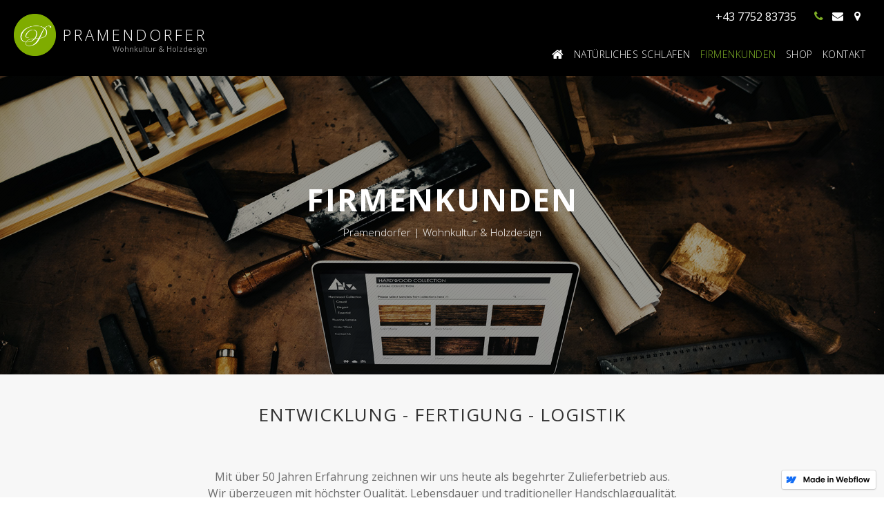

--- FILE ---
content_type: text/html
request_url: http://pramendorfer.at/firmenkunden
body_size: 4941
content:
<!DOCTYPE html><!-- This site was created in Webflow. https://webflow.com --><!-- Last Published: Wed Nov 18 2020 09:16:46 GMT+0000 (Coordinated Universal Time) --><html data-wf-domain="pramendorfer.at" data-wf-page="577b8e7d3dcedd7133c426ee" data-wf-site="577b8e7d3dcedd7133c426fb" data-wf-status="1" lang="de"><head><meta charset="utf-8"/><title>Firmenkunden - Pramendorfer - Tischlerei - Hohenzell</title><meta content="Wir sind auf die Massivholzproduktion spezialisiert und besitzen einen sehr modernen Maschinenpark, wodurch wir effizient und rationell fertigen können." name="description"/><meta content="Firmenkunden - Pramendorfer - Tischlerei - Hohenzell" property="og:title"/><meta content="Wir sind auf die Massivholzproduktion spezialisiert und besitzen einen sehr modernen Maschinenpark, wodurch wir effizient und rationell fertigen können." property="og:description"/><meta content="Firmenkunden - Pramendorfer - Tischlerei - Hohenzell" property="twitter:title"/><meta content="Wir sind auf die Massivholzproduktion spezialisiert und besitzen einen sehr modernen Maschinenpark, wodurch wir effizient und rationell fertigen können." property="twitter:description"/><meta property="og:type" content="website"/><meta content="summary_large_image" name="twitter:card"/><meta content="width=device-width, initial-scale=1" name="viewport"/><meta content="Webflow" name="generator"/><link href="https://cdn.prod.website-files.com/577b8e7d3dcedd7133c426fb/css/pramendorfer-de.webflow.163204b3a.css" rel="stylesheet" type="text/css"/><link href="https://fonts.googleapis.com" rel="preconnect"/><link href="https://fonts.gstatic.com" rel="preconnect" crossorigin="anonymous"/><script src="https://ajax.googleapis.com/ajax/libs/webfont/1.6.26/webfont.js" type="text/javascript"></script><script type="text/javascript">WebFont.load({  google: {    families: ["Open Sans:300,300italic,400,400italic,600,600italic,700,700italic,800,800italic"]  }});</script><script type="text/javascript">!function(o,c){var n=c.documentElement,t=" w-mod-";n.className+=t+"js",("ontouchstart"in o||o.DocumentTouch&&c instanceof DocumentTouch)&&(n.className+=t+"touch")}(window,document);</script><link href="https://cdn.prod.website-files.com/577b8e7d3dcedd7133c426fb/577b8e7d3dcedd7133c42748_favicon.png" rel="shortcut icon" type="image/x-icon"/><link href="https://cdn.prod.website-files.com/577b8e7d3dcedd7133c426fb/577b8e7d3dcedd7133c42747_webclip.png" rel="apple-touch-icon"/><meta name="viewport" content="width=device-width, initial-scale=1.0, maximum-scale=1.0, user-scalable=no" />

<link type="text/css" rel="stylesheet" href="https://cdnjs.cloudflare.com/ajax/libs/lightgallery/1.2.14/css/lightgallery.css" />
<link type="text/css" rel="stylesheet" href="https://cdnjs.cloudflare.com/ajax/libs/lightgallery/1.2.14/css/lg-transitions.min.css" /></head><body><div data-collapse="medium" data-animation="default" data-duration="400" data-easing="ease" data-easing2="ease" role="banner" class="navbar w-nav"><div class="main-container"><div class="nav-flex-container"><div class="nav-flex-child"><div data-duration-in="300" data-duration-out="100" data-current="Tab 1" data-easing="ease" class="tabs w-tabs"><div class="kontakt-tabs-menu w-tab-menu"><a data-w-tab="Tab 1" class="tab-link w-inline-block w-tab-link w--current"><div></div></a><a data-w-tab="Tab 2" class="tab-link w-inline-block w-tab-link"><div></div></a><a data-w-tab="Tab 3" class="tab-link hidden w-inline-block w-tab-link"><div></div></a></div><div class="tabs-content w-tab-content"><div data-w-tab="Tab 1" class="tab-pane w-tab-pane w--tab-active"><a href="tel:+43775283735" class="contact-nav w-inline-block"><div>+43 7752 83735</div></a></div><div data-w-tab="Tab 2" class="tab-pane w-tab-pane"><a href="mailto:info@pramendorfer.at" class="contact-nav w-inline-block"><div>info@pramendorfer.at</div></a></div><div data-w-tab="Tab 3" class="tab-pane w-tab-pane"><div class="contact-nav"><div>Gewerbestraße West 11, 4921 Hohenzell</div></div></div></div></div></div></div><div class="nav-flex-container w-clearfix"><div data-ix="load-brand-logo" class="nav-flex-child w-clearfix"><a href="/" class="brand w-nav-brand"><div class="brand-flex-child"><img src="https://cdn.prod.website-files.com/577b8e7d3dcedd7133c426fb/577b8e7d3dcedd7133c42741_Pramendorfer_Icon_RGB.png" width="61" alt="" class="image-logo"/></div><div class="brand-flex-child w-clearfix"><div class="nav-brand-title">Pramendorfer</div><div class="nav-subtitle">Wohnkultur &amp; Holzdesign</div></div></a></div><div class="nav-flex-child menu"><nav role="navigation" class="nav-menu w-nav-menu"><a href="/" class="nav-link home w-nav-link"></a><a href="/natuerliches-schlafen" class="nav-link w-nav-link">Natürliches
Schlafen</a><a href="/firmenkunden" aria-current="page" class="nav-link w-nav-link w--current">Firmenkunden</a><a target="_blank" href="http://www.massivholzmoebel24.at/" class="nav-link w-nav-link">Shop</a><a href="#" data-ix="slide-contact-section" class="nav-link w-nav-link">Kontakt</a></nav></div><div class="menu-button w-nav-button"><div class="w-icon-nav-menu"></div></div></div></div></div><div id="top" data-scroll-time="0.3" data-ix="show-top-button" data-stellar-background-ratio="0.9" class="hero-section firmenkunden"><div class="header-overlay"></div><div class="hero-container w-container"><h1 data-ix="load-title" class="hero-title">Firmenkunden</h1><h3 data-ix="load-subtitle" class="hero-subtitle">Pramendorfer | Wohnkultur &amp; Holzdesign</h3></div></div><div class="main-section"><div class="main-container"><div class="about-us-flex vertical"><div class="about-us-flex-list vertical"><h2 class="heading-2 section-title">Entwicklung - Fertigung -
Logistik</h2></div></div><div class="about-us-flex margin"><div class="about-us-flex-list"><p class="hero-paragraph">Mit über 50 Jahren Erfahrung zeichnen wir
uns heute als begehrter Zulieferbetrieb aus.<br/>Wir überzeugen mit höchster
Qualität, Lebensdauer und traditioneller Handschlagqualität.<br/>Darauf vertrauen
Unternehmen wie Team 7, Grüne Erde, First Class, Joka, Seefelder, T-Drei und
Relax.<br/><br/>Als Spezialist in der Massivholzproduktion
können Aufträge und Anforderungeneffizient und rationell gefertigt werden.<br/>Ermöglicht wird dies durch unseren modernen Maschinenpark. Hier werden
Halbfertigteile in Kleinserie oder<br/>fertige Produkte mit Oberflächenbehandlung
inklusive Verpackung produziert.<br/><br/>Dank einer ausgereiften Logistik ermöglichen
wir Lieferungen direkt aus unserem Werk an Ihren Kunden.<br/>Dank unserem Homag CNC
Bearbeitungszentrum können wir auch<br/>Lohnfertigung im CNC 4-Achs Bereich für Sie
anbieten.<br/><br/>Gerne erstellen wir Ihnen ein
unverbindliches Angebot, nützen Sie unser Kontaktformular für<br/>schriftliche
Anfragen oder greifen Sie einfach zum Telefon.</p></div></div><div class="about-us-flex margin"><div class="about-us-flex-list expand"><a href="#" data-ix="slide-contact-section" class="button w-button">Anfrage</a></div></div></div></div><div class="footer-section"><div class="w-container"><div class="footer-flex"><div class="footer-flex-child"><h2 class="footer-title logo">Pramendorfer</h2><div class="footer-subtitle">Wohnkultur &amp;<br/>Holzdesign</div><img src="https://cdn.prod.website-files.com/577b8e7d3dcedd7133c426fb/577b8e7d3dcedd7133c42745_pramendorfer-logo.png" width="257" alt="" class="logo-footer"/></div><div class="footer-flex-child middle"><h2 class="footer-title request">Schnellanfrage</h2><div class="form-wrapper w-form"><form id="form-anfrage" name="wf-form-Anfrage" data-name="Anfrage" method="get" class="w-clearfix" data-wf-page-id="577b8e7d3dcedd7133c426ee" data-wf-element-id="fc436d56-30f5-ccd8-8765-3771d18cbf97"><div class="field-wrapper"><label for="name-2" class="icon-label"></label><input class="text-field w-input" maxlength="256" name="name-2" data-name="Name 2" placeholder="Name" type="text" id="name-2" required=""/></div><div class="field-wrapper"><label for="email-2" class="icon-label"></label><input class="text-field w-input" maxlength="256" name="email-2" data-name="Email 2" placeholder="Email" type="email" id="email-2" required=""/></div><div class="field-wrapper"><label for="telefon-2" class="icon-label"></label><input class="text-field w-input" maxlength="256" name="telefon-2" data-name="Telefon 2" placeholder="Telefonnummer" type="text" id="telefon-2" required=""/></div><div class="field-wrapper"><label for="nachricht-2" class="icon-label message"></label><textarea id="nachricht-2" name="nachricht-2" placeholder="Nachricht" maxlength="5000" data-name="Nachricht 2" required="" class="text-area w-input"></textarea></div><input type="submit" data-wait="Bitte warten..." wait="Bitte warten..." class="submit-button footer w-button" value="Senden"/></form><div class="succes-message w-form-done"><p>Danke! Ihre Nachricht wurde empfangen!</p></div><div class="w-form-fail"><p>Oops! Etwas ist schiefgelaufen, während Sie das Formular absenden :(</p></div></div></div><div class="footer-flex-child"><h2 class="footer-title">Kontakt</h2><div><div class="contact-flex-child-parent"><div class="contact-flex-link"><div class="contact-icon"></div><div class="contact-text footer pin">Gewerbestraße West  11  4921 Hohenzell</div></div></div><div class="contact-flex-child-parent"><a href="tel:+43775283735" class="contact-flex-link w-inline-block"><div class="contact-icon mail"></div><div class="contact-text footer">+43 7752 83735</div></a></div><div class="contact-flex-child-parent"><a href="mailto:info@pramendorfer.at" class="contact-flex-link w-inline-block"><div class="contact-icon mail"></div><div class="contact-text footer">info@pramendorfer.at</div></a></div></div></div></div></div><div class="impressum-flex-links"><div class="impressum-flex-child"><a href="/datenschutz" class="impressum-link w-inline-block"><div>Datenschutz</div></a></div><div class="impressum-flex-child"><div class="ft-divider"></div></div><div class="impressum-flex-child"><a href="/impressum" class="impressum-link w-inline-block"><div>Impressum</div></a></div><div class="impressum-flex-child"><div class="ft-divider"></div></div><div class="impressum-flex-child"><div class="w-dyn-list"><div role="list" class="w-dyn-items"><div role="listitem" class="w-dyn-item"><a href="https://cdn.prod.website-files.com/576a3895f307933f2e31064c/576ba7b43b0f04c134ed7ca3_agb-pramendorfer.jpg" target="_blank" class="impressum-link w-inline-block"><div>AGB</div></a></div></div></div></div></div><div class="footer-block"><a href="http://online-fabrik.at" target="_blank" class="footer-logo w-inline-block"><img src="https://cdn.prod.website-files.com/577b8e7d3dcedd7133c426fb/577b8e7d3dcedd7133c42718_logo-online-fabrik-footer-266.png" width="133" alt=""/></a></div></div><div data-ix="contact-section-position" class="contact-section w-clearfix"><div data-ix="close-contact-section" class="contact-overlay"></div><div class="contact-flex"><a href="#" data-ix="close-contact-section" class="close-button w-button">x</a><div class="contact-flex-child"><h1 class="kontakt-title">Kontaktieren Sie uns</h1></div><div class="contact-flex-child"><div class="map w-widget w-widget-map" data-widget-style="roadmap" data-widget-latlng="48.211678,13.520821" data-enable-scroll="false" data-disable-scroll="1" role="" title="" data-enable-touch="true" data-widget-zoom="NaN" data-widget-tooltip="Gewerbestraße West 11 - 4921 Hohenzell"></div></div><div class="contact-flex-child"><div class="form-wrapper w-form"><form id="form-anfrage" name="wf-form-Anfrage" data-name="Anfrage" method="get" class="w-clearfix" data-wf-page-id="577b8e7d3dcedd7133c426ee" data-wf-element-id="c9b181a8-d131-7c44-31a3-78e241557e38"><div class="field-wrapper"><label for="name" class="icon-label"></label><input class="text-field w-input" maxlength="256" name="name" data-name="Name" placeholder="Name" type="text" id="name" required=""/></div><div class="field-wrapper"><label for="email" class="icon-label"></label><input class="text-field w-input" maxlength="256" name="email" data-name="Email" placeholder="Email" type="email" id="email" required=""/></div><div class="field-wrapper"><label for="telefon" class="icon-label"></label><input class="text-field w-input" maxlength="256" name="telefon" data-name="telefon" placeholder="Telefonnummer" type="text" id="telefon" required=""/></div><div class="field-wrapper"><label for="betreff" class="icon-label"></label><input class="text-field w-input" maxlength="256" name="Betreff" data-name="Betreff" placeholder="Betreff" type="text" id="betreff" required=""/></div><div class="field-wrapper"><label for="nachricht" class="icon-label message"></label><textarea id="nachricht" name="Nachricht" placeholder="Nachricht" maxlength="5000" data-name="Nachricht" required="" class="text-area w-input"></textarea></div><input type="submit" data-wait="Bitte warten..." wait="Bitte warten..." class="submit-button w-button" value="Senden"/></form><div class="succes-message w-form-done"><p>Danke! Ihre Nachricht wurde empfangen!</p></div><div class="w-form-fail"><p>Oops! Etwas ist schiefgelaufen, während Sie das Formular absenden :(</p></div></div></div><div class="contact-flex-child"><div class="contact-flex-parent"><div class="contact-flex-child-parent"><div class="contact-flex-link"><div></div><div class="contact-text">Gewerbestraße West 11<br/>4921 Hohenzell</div></div></div></div><div class="contact-flex-parent"><div class="divider second"></div></div><div class="contact-flex-parent"><div class="contact-flex-child-parent"><a href="tel:+43775283735" class="contact-flex-link w-inline-block"><div></div><div class="contact-text">+43 7752 83735</div></a></div></div><div class="contact-flex-parent"><div class="divider second"></div></div><div class="contact-flex-parent"><div class="contact-flex-child-parent"><a href="mailto:info@pramendorfer.at" class="contact-flex-link w-inline-block"><div></div><div class="contact-text">info@pramendorfer.at</div></a></div></div><div class="contact-flex-parent"><div class="divider second"></div></div><div class="contact-flex-parent contact-logo"><div class="contact-flex-child-parent"><img src="https://cdn.prod.website-files.com/577b8e7d3dcedd7133c426fb/577b8e7d3dcedd7133c42740_Pramendorfer_Logo_RGB.png" width="235" alt="" class="contact-image"/></div><div class="contact-flex-child-parent hidden"><a href="https://www.facebook.com/CafePensionBrandl" target="_blank" class="contact-link w-inline-block"><div class="contact-icon facebook"></div></a></div></div><div class="contact-flex-parent impressum"><div class="contact-flex-child-parent"><a href="/impressum" class="impressum-link w-inline-block"><div>Impressum</div></a></div><div class="contact-flex-child-parent"><div class="ft-divider"></div></div><div class="contact-flex-child-parent"><div class="w-dyn-list"><div role="list" class="w-dyn-items"><div role="listitem" class="w-dyn-item"><a target="_blank" href="https://cdn.prod.website-files.com/576a3895f307933f2e31064c/576ba7b43b0f04c134ed7ca3_agb-pramendorfer.jpg" class="impressum-link w-inline-block"><div>AGB</div></a></div></div></div></div></div></div></div></div><a href="#" data-ix="top-button-position" class="top-button w-inline-block"><div></div></a><script src="https://d3e54v103j8qbb.cloudfront.net/js/jquery-3.5.1.min.dc5e7f18c8.js?site=577b8e7d3dcedd7133c426fb" type="text/javascript" integrity="sha256-9/aliU8dGd2tb6OSsuzixeV4y/faTqgFtohetphbbj0=" crossorigin="anonymous"></script><script src="https://cdn.prod.website-files.com/577b8e7d3dcedd7133c426fb/js/webflow.d08acf405.js" type="text/javascript"></script>    <script src="https://cdn.jsdelivr.net/jquery.stellar/0.6.2/jquery.stellar.min.js"></script>

<script type="text/javascript">
    $(document).ready(function() {

        // run parallax
        $.stellar({
		positionProperty: 'transform',
        horizontalScrolling: false,
        verticalOffset: 200,
  });
});

</script>
    
    <script src="https://cdnjs.cloudflare.com/ajax/libs/lightgallery/1.2.14/js/lightgallery.min.js"></script>
    
    <!-- A jQuery plugin that adds cross-browser mouse wheel support. (Optional) -->
    <script src="https://cdnjs.cloudflare.com/ajax/libs/jquery-mousewheel/3.1.13/jquery.mousewheel.min.js"></script>

    <!-- lightgallery plugins -->
    <script src="https://cdnjs.cloudflare.com/ajax/libs/lightgallery/1.2.14/js/lg-thumbnail.min.js"></script>
    <script src="https://cdnjs.cloudflare.com/ajax/libs/lightgallery/1.2.14/js/lg-fullscreen.min.js"></script> 
	<script src="https://cdnjs.cloudflare.com/ajax/libs/lightgallery/1.2.14/js/lg-autoplay.min.js"></script>
    <script src="https://cdnjs.cloudflare.com/ajax/libs/lightgallery/1.2.14/js/lg-video.min.js"></script>
    <script src="https://cdnjs.cloudflare.com/ajax/libs/lightgallery/1.2.14/js/lg-zoom.min.js"></script>
    <script src="https://cdnjs.cloudflare.com/ajax/libs/lightgallery/1.2.14/js/lg-hash.min.js"></script>
    <script src="https://cdnjs.cloudflare.com/ajax/libs/lightgallery/1.2.14/js/lg-pager.min.js"></script>

		<script type="text/javascript">
			$(document).ready(function() {
  			$('#lightgallery-1').lightGallery({
    				pager: true
  });
});
          
</script>
	
		<script type="text/javascript">
			$(document).ready(function() {
  			$('#lightgallery-2').lightGallery({
    				pager: true
  });
});
</script>

		<script type="text/javascript">
			$(document).ready(function() {
  			$('#lightgallery-3').lightGallery({
    				pager: true
  });
});
</script>

		<script type="text/javascript">
			$(document).ready(function() {
  			$('#lightgallery-4').lightGallery({
    				pager: true
  });
});
</script>

		<script type="text/javascript">
			$(document).ready(function() {
  			$('#lightgallery-5').lightGallery({
    				pager: true
  });
});
</script></body></html>

--- FILE ---
content_type: text/css
request_url: https://cdn.prod.website-files.com/577b8e7d3dcedd7133c426fb/css/pramendorfer-de.webflow.163204b3a.css
body_size: 13234
content:
/* Generated on: Wed Nov 18 2020 09:16:46 GMT+0000 (Coordinated Universal Time) */
/* ==========================================================================
   normalize.css v3.0.3 | MIT License | github.com/necolas/normalize.css 
   ========================================================================== */
/*! normalize.css v3.0.3 | MIT License | github.com/necolas/normalize.css */html{font-family:sans-serif;-ms-text-size-adjust:100%;-webkit-text-size-adjust:100%}body{margin:0}article,aside,details,figcaption,figure,footer,header,hgroup,main,menu,nav,section,summary{display:block}audio,canvas,progress,video{display:inline-block;vertical-align:baseline}audio:not([controls]){display:none;height:0}[hidden],template{display:none}a{background-color:transparent}a:active,a:hover{outline:0}abbr[title]{border-bottom:1px dotted}b,strong{font-weight:bold}dfn{font-style:italic}h1{font-size:2em;margin:.67em 0}mark{background:#ff0;color:#000}small{font-size:80%}sub,sup{font-size:75%;line-height:0;position:relative;vertical-align:baseline}sup{top:-0.5em}sub{bottom:-0.25em}img{border:0}svg:not(:root){overflow:hidden}figure{margin:1em 40px}hr{box-sizing:content-box;height:0}pre{overflow:auto}code,kbd,pre,samp{font-family:monospace,monospace;font-size:1em}button,input,optgroup,select,textarea{color:inherit;font:inherit;margin:0}button{overflow:visible}button,select{text-transform:none}button,html input[type="button"],input[type="reset"]{-webkit-appearance:button;cursor:pointer}button[disabled],html input[disabled]{cursor:default}button::-moz-focus-inner,input::-moz-focus-inner{border:0;padding:0}input{line-height:normal}input[type="checkbox"],input[type="radio"]{box-sizing:border-box;padding:0}input[type="number"]::-webkit-inner-spin-button,input[type="number"]::-webkit-outer-spin-button{height:auto}input[type="search"]{-webkit-appearance:none}input[type="search"]::-webkit-search-cancel-button,input[type="search"]::-webkit-search-decoration{-webkit-appearance:none}fieldset{border:1px solid #c0c0c0;margin:0 2px;padding:.35em .625em .75em}legend{border:0;padding:0}textarea{overflow:auto}optgroup{font-weight:bold}table{border-collapse:collapse;border-spacing:0}td,th{padding:0}

/* ==========================================================================
   Start of base Webflow CSS - If you're looking for some ultra-clean CSS, skip the boilerplate and see the unminified code below.
   ========================================================================== */
@font-face{font-family:'webflow-icons';src:url("[data-uri]") format('truetype');font-weight:normal;font-style:normal}[class^="w-icon-"],[class*=" w-icon-"]{font-family:'webflow-icons' !important;speak:none;font-style:normal;font-weight:normal;font-variant:normal;text-transform:none;line-height:1;-webkit-font-smoothing:antialiased;-moz-osx-font-smoothing:grayscale}.w-icon-slider-right:before{content:"\e600"}.w-icon-slider-left:before{content:"\e601"}.w-icon-nav-menu:before{content:"\e602"}.w-icon-arrow-down:before,.w-icon-dropdown-toggle:before{content:"\e603"}.w-icon-file-upload-remove:before{content:"\e900"}.w-icon-file-upload-icon:before{content:"\e903"}*{-webkit-box-sizing:border-box;-moz-box-sizing:border-box;box-sizing:border-box}html{height:100%}body{margin:0;min-height:100%;background-color:#fff;font-family:Arial,sans-serif;font-size:14px;line-height:20px;color:#333}img{max-width:100%;vertical-align:middle;display:inline-block}html.w-mod-touch *{background-attachment:scroll !important}.w-block{display:block}.w-inline-block{max-width:100%;display:inline-block}.w-clearfix:before,.w-clearfix:after{content:" ";display:table;grid-column-start:1;grid-row-start:1;grid-column-end:2;grid-row-end:2}.w-clearfix:after{clear:both}.w-hidden{display:none}.w-button{display:inline-block;padding:9px 15px;background-color:#3898EC;color:white;border:0;line-height:inherit;text-decoration:none;cursor:pointer;border-radius:0}input.w-button{-webkit-appearance:button}html[data-w-dynpage] [data-w-cloak]{color:transparent !important}.w-webflow-badge,.w-webflow-badge *{position:static;left:auto;top:auto;right:auto;bottom:auto;z-index:auto;display:block;visibility:visible;overflow:visible;overflow-x:visible;overflow-y:visible;box-sizing:border-box;width:auto;height:auto;max-height:none;max-width:none;min-height:0;min-width:0;margin:0;padding:0;float:none;clear:none;border:0 none transparent;border-radius:0;background:none;background-image:none;background-position:0 0;background-size:auto auto;background-repeat:repeat;background-origin:padding-box;background-clip:border-box;background-attachment:scroll;background-color:transparent;box-shadow:none;opacity:1;transform:none;transition:none;direction:ltr;font-family:inherit;font-weight:inherit;color:inherit;font-size:inherit;line-height:inherit;font-style:inherit;font-variant:inherit;text-align:inherit;letter-spacing:inherit;text-decoration:inherit;text-indent:0;text-transform:inherit;list-style-type:disc;text-shadow:none;font-smoothing:auto;vertical-align:baseline;cursor:inherit;white-space:inherit;word-break:normal;word-spacing:normal;word-wrap:normal}.w-webflow-badge{position:fixed !important;display:inline-block !important;visibility:visible !important;z-index:2147483647 !important;top:auto !important;right:12px !important;bottom:12px !important;left:auto !important;color:#AAADB0 !important;background-color:#fff !important;border-radius:3px !important;padding:6px 8px 6px 6px !important;font-size:12px !important;opacity:1 !important;line-height:14px !important;text-decoration:none !important;transform:none !important;margin:0 !important;width:auto !important;height:auto !important;overflow:visible !important;white-space:nowrap;box-shadow:0 0 0 1px rgba(0,0,0,0.1),0 1px 3px rgba(0,0,0,0.1);cursor:pointer}.w-webflow-badge>img{display:inline-block !important;visibility:visible !important;opacity:1 !important;vertical-align:middle !important}h1,h2,h3,h4,h5,h6{font-weight:bold;margin-bottom:10px}h1{font-size:38px;line-height:44px;margin-top:20px}h2{font-size:32px;line-height:36px;margin-top:20px}h3{font-size:24px;line-height:30px;margin-top:20px}h4{font-size:18px;line-height:24px;margin-top:10px}h5{font-size:14px;line-height:20px;margin-top:10px}h6{font-size:12px;line-height:18px;margin-top:10px}p{margin-top:0;margin-bottom:10px}blockquote{margin:0 0 10px 0;padding:10px 20px;border-left:5px solid #E2E2E2;font-size:18px;line-height:22px}figure{margin:0;margin-bottom:10px}figcaption{margin-top:5px;text-align:center}ul,ol{margin-top:0;margin-bottom:10px;padding-left:40px}.w-list-unstyled{padding-left:0;list-style:none}.w-embed:before,.w-embed:after{content:" ";display:table;grid-column-start:1;grid-row-start:1;grid-column-end:2;grid-row-end:2}.w-embed:after{clear:both}.w-video{width:100%;position:relative;padding:0}.w-video iframe,.w-video object,.w-video embed{position:absolute;top:0;left:0;width:100%;height:100%}fieldset{padding:0;margin:0;border:0}button,html input[type="button"],input[type="reset"]{border:0;cursor:pointer;-webkit-appearance:button}.w-form{margin:0 0 15px}.w-form-done{display:none;padding:20px;text-align:center;background-color:#dddddd}.w-form-fail{display:none;margin-top:10px;padding:10px;background-color:#ffdede}label{display:block;margin-bottom:5px;font-weight:bold}.w-input,.w-select{display:block;width:100%;height:38px;padding:8px 12px;margin-bottom:10px;font-size:14px;line-height:1.42857143;color:#333333;vertical-align:middle;background-color:#ffffff;border:1px solid #cccccc}.w-input:-moz-placeholder,.w-select:-moz-placeholder{color:#999}.w-input::-moz-placeholder,.w-select::-moz-placeholder{color:#999;opacity:1}.w-input:-ms-input-placeholder,.w-select:-ms-input-placeholder{color:#999}.w-input::-webkit-input-placeholder,.w-select::-webkit-input-placeholder{color:#999}.w-input:focus,.w-select:focus{border-color:#3898EC;outline:0}.w-input[disabled],.w-select[disabled],.w-input[readonly],.w-select[readonly],fieldset[disabled] .w-input,fieldset[disabled] .w-select{cursor:not-allowed;background-color:#eeeeee}textarea.w-input,textarea.w-select{height:auto}.w-select{background-color:#f3f3f3}.w-select[multiple]{height:auto}.w-form-label{display:inline-block;cursor:pointer;font-weight:normal;margin-bottom:0}.w-radio{display:block;margin-bottom:5px;padding-left:20px}.w-radio:before,.w-radio:after{content:" ";display:table;grid-column-start:1;grid-row-start:1;grid-column-end:2;grid-row-end:2}.w-radio:after{clear:both}.w-radio-input{margin:4px 0 0;margin-top:1px \9;line-height:normal;float:left;margin-left:-20px}.w-radio-input{margin-top:3px}.w-file-upload{display:block;margin-bottom:10px}.w-file-upload-input{width:.1px;height:.1px;opacity:0;overflow:hidden;position:absolute;z-index:-100}.w-file-upload-default,.w-file-upload-uploading,.w-file-upload-success{display:inline-block;color:#333333}.w-file-upload-error{display:block;margin-top:10px}.w-file-upload-default.w-hidden,.w-file-upload-uploading.w-hidden,.w-file-upload-error.w-hidden,.w-file-upload-success.w-hidden{display:none}.w-file-upload-uploading-btn{display:flex;font-size:14px;font-weight:normal;cursor:pointer;margin:0;padding:8px 12px;border:1px solid #cccccc;background-color:#fafafa}.w-file-upload-file{display:flex;flex-grow:1;justify-content:space-between;margin:0;padding:8px 9px 8px 11px;border:1px solid #cccccc;background-color:#fafafa}.w-file-upload-file-name{font-size:14px;font-weight:normal;display:block}.w-file-remove-link{margin-top:3px;margin-left:10px;width:auto;height:auto;padding:3px;display:block;cursor:pointer}.w-icon-file-upload-remove{margin:auto;font-size:10px}.w-file-upload-error-msg{display:inline-block;color:#ea384c;padding:2px 0}.w-file-upload-info{display:inline-block;line-height:38px;padding:0 12px}.w-file-upload-label{display:inline-block;font-size:14px;font-weight:normal;cursor:pointer;margin:0;padding:8px 12px;border:1px solid #cccccc;background-color:#fafafa}.w-icon-file-upload-icon,.w-icon-file-upload-uploading{display:inline-block;margin-right:8px;width:20px}.w-icon-file-upload-uploading{height:20px}.w-container{margin-left:auto;margin-right:auto;max-width:940px}.w-container:before,.w-container:after{content:" ";display:table;grid-column-start:1;grid-row-start:1;grid-column-end:2;grid-row-end:2}.w-container:after{clear:both}.w-container .w-row{margin-left:-10px;margin-right:-10px}.w-row:before,.w-row:after{content:" ";display:table;grid-column-start:1;grid-row-start:1;grid-column-end:2;grid-row-end:2}.w-row:after{clear:both}.w-row .w-row{margin-left:0;margin-right:0}.w-col{position:relative;float:left;width:100%;min-height:1px;padding-left:10px;padding-right:10px}.w-col .w-col{padding-left:0;padding-right:0}.w-col-1{width:8.33333333%}.w-col-2{width:16.66666667%}.w-col-3{width:25%}.w-col-4{width:33.33333333%}.w-col-5{width:41.66666667%}.w-col-6{width:50%}.w-col-7{width:58.33333333%}.w-col-8{width:66.66666667%}.w-col-9{width:75%}.w-col-10{width:83.33333333%}.w-col-11{width:91.66666667%}.w-col-12{width:100%}.w-hidden-main{display:none !important}@media screen and (max-width:991px){.w-container{max-width:728px}.w-hidden-main{display:inherit !important}.w-hidden-medium{display:none !important}.w-col-medium-1{width:8.33333333%}.w-col-medium-2{width:16.66666667%}.w-col-medium-3{width:25%}.w-col-medium-4{width:33.33333333%}.w-col-medium-5{width:41.66666667%}.w-col-medium-6{width:50%}.w-col-medium-7{width:58.33333333%}.w-col-medium-8{width:66.66666667%}.w-col-medium-9{width:75%}.w-col-medium-10{width:83.33333333%}.w-col-medium-11{width:91.66666667%}.w-col-medium-12{width:100%}.w-col-stack{width:100%;left:auto;right:auto}}@media screen and (max-width:767px){.w-hidden-main{display:inherit !important}.w-hidden-medium{display:inherit !important}.w-hidden-small{display:none !important}.w-row,.w-container .w-row{margin-left:0;margin-right:0}.w-col{width:100%;left:auto;right:auto}.w-col-small-1{width:8.33333333%}.w-col-small-2{width:16.66666667%}.w-col-small-3{width:25%}.w-col-small-4{width:33.33333333%}.w-col-small-5{width:41.66666667%}.w-col-small-6{width:50%}.w-col-small-7{width:58.33333333%}.w-col-small-8{width:66.66666667%}.w-col-small-9{width:75%}.w-col-small-10{width:83.33333333%}.w-col-small-11{width:91.66666667%}.w-col-small-12{width:100%}}@media screen and (max-width:479px){.w-container{max-width:none}.w-hidden-main{display:inherit !important}.w-hidden-medium{display:inherit !important}.w-hidden-small{display:inherit !important}.w-hidden-tiny{display:none !important}.w-col{width:100%}.w-col-tiny-1{width:8.33333333%}.w-col-tiny-2{width:16.66666667%}.w-col-tiny-3{width:25%}.w-col-tiny-4{width:33.33333333%}.w-col-tiny-5{width:41.66666667%}.w-col-tiny-6{width:50%}.w-col-tiny-7{width:58.33333333%}.w-col-tiny-8{width:66.66666667%}.w-col-tiny-9{width:75%}.w-col-tiny-10{width:83.33333333%}.w-col-tiny-11{width:91.66666667%}.w-col-tiny-12{width:100%}}.w-widget{position:relative}.w-widget-map{width:100%;height:400px}.w-widget-map label{width:auto;display:inline}.w-widget-map img{max-width:inherit}.w-widget-map .gm-style-iw{text-align:center}.w-widget-map .gm-style-iw>button{display:none !important}.w-widget-twitter{overflow:hidden}.w-widget-twitter-count-shim{display:inline-block;vertical-align:top;position:relative;width:28px;height:20px;text-align:center;background:white;border:#758696 solid 1px;border-radius:3px}.w-widget-twitter-count-shim *{pointer-events:none;-webkit-user-select:none;-moz-user-select:none;-ms-user-select:none;user-select:none}.w-widget-twitter-count-shim .w-widget-twitter-count-inner{position:relative;font-size:15px;line-height:12px;text-align:center;color:#999;font-family:serif}.w-widget-twitter-count-shim .w-widget-twitter-count-clear{position:relative;display:block}.w-widget-twitter-count-shim.w--large{width:36px;height:28px}.w-widget-twitter-count-shim.w--large .w-widget-twitter-count-inner{font-size:18px;line-height:18px}.w-widget-twitter-count-shim:not(.w--vertical){margin-left:5px;margin-right:8px}.w-widget-twitter-count-shim:not(.w--vertical).w--large{margin-left:6px}.w-widget-twitter-count-shim:not(.w--vertical):before,.w-widget-twitter-count-shim:not(.w--vertical):after{top:50%;left:0;border:solid transparent;content:" ";height:0;width:0;position:absolute;pointer-events:none}.w-widget-twitter-count-shim:not(.w--vertical):before{border-color:rgba(117,134,150,0);border-right-color:#5d6c7b;border-width:4px;margin-left:-9px;margin-top:-4px}.w-widget-twitter-count-shim:not(.w--vertical).w--large:before{border-width:5px;margin-left:-10px;margin-top:-5px}.w-widget-twitter-count-shim:not(.w--vertical):after{border-color:rgba(255,255,255,0);border-right-color:white;border-width:4px;margin-left:-8px;margin-top:-4px}.w-widget-twitter-count-shim:not(.w--vertical).w--large:after{border-width:5px;margin-left:-9px;margin-top:-5px}.w-widget-twitter-count-shim.w--vertical{width:61px;height:33px;margin-bottom:8px}.w-widget-twitter-count-shim.w--vertical:before,.w-widget-twitter-count-shim.w--vertical:after{top:100%;left:50%;border:solid transparent;content:" ";height:0;width:0;position:absolute;pointer-events:none}.w-widget-twitter-count-shim.w--vertical:before{border-color:rgba(117,134,150,0);border-top-color:#5d6c7b;border-width:5px;margin-left:-5px}.w-widget-twitter-count-shim.w--vertical:after{border-color:rgba(255,255,255,0);border-top-color:white;border-width:4px;margin-left:-4px}.w-widget-twitter-count-shim.w--vertical .w-widget-twitter-count-inner{font-size:18px;line-height:22px}.w-widget-twitter-count-shim.w--vertical.w--large{width:76px}.w-widget-gplus{overflow:hidden}.w-background-video{position:relative;overflow:hidden;height:500px;color:white}.w-background-video>video{background-size:cover;background-position:50% 50%;position:absolute;margin:auto;width:100%;height:100%;right:-100%;bottom:-100%;top:-100%;left:-100%;object-fit:cover;z-index:-100}.w-background-video>video::-webkit-media-controls-start-playback-button{display:none !important;-webkit-appearance:none}.w-slider{position:relative;height:300px;text-align:center;background:#dddddd;clear:both;-webkit-tap-highlight-color:rgba(0,0,0,0);tap-highlight-color:rgba(0,0,0,0)}.w-slider-mask{position:relative;display:block;overflow:hidden;z-index:1;left:0;right:0;height:100%;white-space:nowrap}.w-slide{position:relative;display:inline-block;vertical-align:top;width:100%;height:100%;white-space:normal;text-align:left}.w-slider-nav{position:absolute;z-index:2;top:auto;right:0;bottom:0;left:0;margin:auto;padding-top:10px;height:40px;text-align:center;-webkit-tap-highlight-color:rgba(0,0,0,0);tap-highlight-color:rgba(0,0,0,0)}.w-slider-nav.w-round>div{border-radius:100%}.w-slider-nav.w-num>div{width:auto;height:auto;padding:.2em .5em;font-size:inherit;line-height:inherit}.w-slider-nav.w-shadow>div{box-shadow:0 0 3px rgba(51,51,51,0.4)}.w-slider-nav-invert{color:#fff}.w-slider-nav-invert>div{background-color:rgba(34,34,34,0.4)}.w-slider-nav-invert>div.w-active{background-color:#222}.w-slider-dot{position:relative;display:inline-block;width:1em;height:1em;background-color:rgba(255,255,255,0.4);cursor:pointer;margin:0 3px .5em;transition:background-color 100ms,color 100ms}.w-slider-dot.w-active{background-color:#fff}.w-slider-dot:focus{outline:none;box-shadow:0 0 0 2px #fff}.w-slider-dot:focus.w-active{box-shadow:none}.w-slider-arrow-left,.w-slider-arrow-right{position:absolute;width:80px;top:0;right:0;bottom:0;left:0;margin:auto;cursor:pointer;overflow:hidden;color:white;font-size:40px;-webkit-tap-highlight-color:rgba(0,0,0,0);tap-highlight-color:rgba(0,0,0,0);-webkit-user-select:none;-moz-user-select:none;-ms-user-select:none;user-select:none}.w-slider-arrow-left [class^="w-icon-"],.w-slider-arrow-right [class^="w-icon-"],.w-slider-arrow-left [class*=" w-icon-"],.w-slider-arrow-right [class*=" w-icon-"]{position:absolute}.w-slider-arrow-left:focus,.w-slider-arrow-right:focus{outline:0}.w-slider-arrow-left{z-index:3;right:auto}.w-slider-arrow-right{z-index:4;left:auto}.w-icon-slider-left,.w-icon-slider-right{top:0;right:0;bottom:0;left:0;margin:auto;width:1em;height:1em}.w-slider-aria-label{border:0;clip:rect(0 0 0 0);height:1px;margin:-1px;overflow:hidden;padding:0;position:absolute;width:1px}.w-dropdown{display:inline-block;position:relative;text-align:left;margin-left:auto;margin-right:auto;z-index:900}.w-dropdown-btn,.w-dropdown-toggle,.w-dropdown-link{position:relative;vertical-align:top;text-decoration:none;color:#222222;padding:20px;text-align:left;margin-left:auto;margin-right:auto;white-space:nowrap}.w-dropdown-toggle{-webkit-user-select:none;-moz-user-select:none;-ms-user-select:none;user-select:none;display:inline-block;cursor:pointer;padding-right:40px}.w-dropdown-toggle:focus{outline:0}.w-icon-dropdown-toggle{position:absolute;top:0;right:0;bottom:0;margin:auto;margin-right:20px;width:1em;height:1em}.w-dropdown-list{position:absolute;background:#dddddd;display:none;min-width:100%}.w-dropdown-list.w--open{display:block}.w-dropdown-link{padding:10px 20px;display:block;color:#222222}.w-dropdown-link.w--current{color:#0082f3}.w-dropdown-link:focus{outline:0}@media screen and (max-width:767px){.w-nav-brand{padding-left:10px}}.w-lightbox-backdrop{color:#000;cursor:auto;font-family:serif;font-size:medium;font-style:normal;font-variant:normal;font-weight:normal;letter-spacing:normal;line-height:normal;list-style:disc;text-align:start;text-indent:0;text-shadow:none;text-transform:none;visibility:visible;white-space:normal;word-break:normal;word-spacing:normal;word-wrap:normal;position:fixed;top:0;right:0;bottom:0;left:0;color:#fff;font-family:"Helvetica Neue",Helvetica,Ubuntu,"Segoe UI",Verdana,sans-serif;font-size:17px;line-height:1.2;font-weight:300;text-align:center;background:rgba(0,0,0,0.9);z-index:2000;outline:0;opacity:0;-webkit-user-select:none;-moz-user-select:none;-ms-user-select:none;-webkit-tap-highlight-color:transparent;-webkit-transform:translate(0, 0)}.w-lightbox-backdrop,.w-lightbox-container{height:100%;overflow:auto;-webkit-overflow-scrolling:touch}.w-lightbox-content{position:relative;height:100vh;overflow:hidden}.w-lightbox-view{position:absolute;width:100vw;height:100vh;opacity:0}.w-lightbox-view:before{content:"";height:100vh}.w-lightbox-group,.w-lightbox-group .w-lightbox-view,.w-lightbox-group .w-lightbox-view:before{height:86vh}.w-lightbox-frame,.w-lightbox-view:before{display:inline-block;vertical-align:middle}.w-lightbox-figure{position:relative;margin:0}.w-lightbox-group .w-lightbox-figure{cursor:pointer}.w-lightbox-img{width:auto;height:auto;max-width:none}.w-lightbox-image{display:block;float:none;max-width:100vw;max-height:100vh}.w-lightbox-group .w-lightbox-image{max-height:86vh}.w-lightbox-caption{position:absolute;right:0;bottom:0;left:0;padding:.5em 1em;background:rgba(0,0,0,0.4);text-align:left;text-overflow:ellipsis;white-space:nowrap;overflow:hidden}.w-lightbox-embed{position:absolute;top:0;right:0;bottom:0;left:0;width:100%;height:100%}.w-lightbox-control{position:absolute;top:0;width:4em;background-size:24px;background-repeat:no-repeat;background-position:center;cursor:pointer;-webkit-transition:all .3s;transition:all .3s}.w-lightbox-left{display:none;bottom:0;left:0;background-image:url("[data-uri]")}.w-lightbox-right{display:none;right:0;bottom:0;background-image:url("[data-uri]")}.w-lightbox-close{right:0;height:2.6em;background-image:url("[data-uri]");background-size:18px}.w-lightbox-strip{position:absolute;bottom:0;left:0;right:0;padding:0 1vh;line-height:0;white-space:nowrap;overflow-x:auto;overflow-y:hidden}.w-lightbox-item{display:inline-block;width:10vh;padding:2vh 1vh;box-sizing:content-box;cursor:pointer;-webkit-transform:translate3d(0, 0, 0)}.w-lightbox-active{opacity:.3}.w-lightbox-thumbnail{position:relative;height:10vh;background:#222;overflow:hidden}.w-lightbox-thumbnail-image{position:absolute;top:0;left:0}.w-lightbox-thumbnail .w-lightbox-tall{top:50%;width:100%;-webkit-transform:translate(0, -50%);-ms-transform:translate(0, -50%);transform:translate(0, -50%)}.w-lightbox-thumbnail .w-lightbox-wide{left:50%;height:100%;-webkit-transform:translate(-50%, 0);-ms-transform:translate(-50%, 0);transform:translate(-50%, 0)}.w-lightbox-spinner{position:absolute;top:50%;left:50%;box-sizing:border-box;width:40px;height:40px;margin-top:-20px;margin-left:-20px;border:5px solid rgba(0,0,0,0.4);border-radius:50%;-webkit-animation:spin .8s infinite linear;animation:spin .8s infinite linear}.w-lightbox-spinner:after{content:"";position:absolute;top:-4px;right:-4px;bottom:-4px;left:-4px;border:3px solid transparent;border-bottom-color:#fff;border-radius:50%}.w-lightbox-hide{display:none}.w-lightbox-noscroll{overflow:hidden}@media (min-width:768px){.w-lightbox-content{height:96vh;margin-top:2vh}.w-lightbox-view,.w-lightbox-view:before{height:96vh}.w-lightbox-group,.w-lightbox-group .w-lightbox-view,.w-lightbox-group .w-lightbox-view:before{height:84vh}.w-lightbox-image{max-width:96vw;max-height:96vh}.w-lightbox-group .w-lightbox-image{max-width:82.3vw;max-height:84vh}.w-lightbox-left,.w-lightbox-right{display:block;opacity:.5}.w-lightbox-close{opacity:.8}.w-lightbox-control:hover{opacity:1}}.w-lightbox-inactive,.w-lightbox-inactive:hover{opacity:0}.w-richtext:before,.w-richtext:after{content:" ";display:table;grid-column-start:1;grid-row-start:1;grid-column-end:2;grid-row-end:2}.w-richtext:after{clear:both}.w-richtext[contenteditable="true"]:before,.w-richtext[contenteditable="true"]:after{white-space:initial}.w-richtext ol,.w-richtext ul{overflow:hidden}.w-richtext .w-richtext-figure-selected.w-richtext-figure-type-video div:after,.w-richtext .w-richtext-figure-selected[data-rt-type="video"] div:after{outline:2px solid #2895f7}.w-richtext .w-richtext-figure-selected.w-richtext-figure-type-image div,.w-richtext .w-richtext-figure-selected[data-rt-type="image"] div{outline:2px solid #2895f7}.w-richtext figure.w-richtext-figure-type-video>div:after,.w-richtext figure[data-rt-type="video"]>div:after{content:'';position:absolute;display:none;left:0;top:0;right:0;bottom:0}.w-richtext figure{position:relative;max-width:60%}.w-richtext figure>div:before{cursor:default !important}.w-richtext figure img{width:100%}.w-richtext figure figcaption.w-richtext-figcaption-placeholder{opacity:.6}.w-richtext figure div{font-size:0;color:transparent}.w-richtext figure.w-richtext-figure-type-image,.w-richtext figure[data-rt-type="image"]{display:table}.w-richtext figure.w-richtext-figure-type-image>div,.w-richtext figure[data-rt-type="image"]>div{display:inline-block}.w-richtext figure.w-richtext-figure-type-image>figcaption,.w-richtext figure[data-rt-type="image"]>figcaption{display:table-caption;caption-side:bottom}.w-richtext figure.w-richtext-figure-type-video,.w-richtext figure[data-rt-type="video"]{width:60%;height:0}.w-richtext figure.w-richtext-figure-type-video iframe,.w-richtext figure[data-rt-type="video"] iframe{position:absolute;top:0;left:0;width:100%;height:100%}.w-richtext figure.w-richtext-figure-type-video>div,.w-richtext figure[data-rt-type="video"]>div{width:100%}.w-richtext figure.w-richtext-align-center{margin-right:auto;margin-left:auto;clear:both}.w-richtext figure.w-richtext-align-center.w-richtext-figure-type-image>div,.w-richtext figure.w-richtext-align-center[data-rt-type="image"]>div{max-width:100%}.w-richtext figure.w-richtext-align-normal{clear:both}.w-richtext figure.w-richtext-align-fullwidth{width:100%;max-width:100%;text-align:center;clear:both;display:block;margin-right:auto;margin-left:auto}.w-richtext figure.w-richtext-align-fullwidth>div{display:inline-block;padding-bottom:inherit}.w-richtext figure.w-richtext-align-fullwidth>figcaption{display:block}.w-richtext figure.w-richtext-align-floatleft{float:left;margin-right:15px;clear:none}.w-richtext figure.w-richtext-align-floatright{float:right;margin-left:15px;clear:none}.w-nav{position:relative;background:#dddddd;z-index:1000}.w-nav:before,.w-nav:after{content:" ";display:table;grid-column-start:1;grid-row-start:1;grid-column-end:2;grid-row-end:2}.w-nav:after{clear:both}.w-nav-brand{position:relative;float:left;text-decoration:none;color:#333333}.w-nav-link{position:relative;display:inline-block;vertical-align:top;text-decoration:none;color:#222222;padding:20px;text-align:left;margin-left:auto;margin-right:auto}.w-nav-link.w--current{color:#0082f3}.w-nav-menu{position:relative;float:right}[data-nav-menu-open]{display:block !important;position:absolute;top:100%;left:0;right:0;background:#C8C8C8;text-align:center;overflow:visible;min-width:200px}.w--nav-link-open{display:block;position:relative}.w-nav-overlay{position:absolute;overflow:hidden;display:none;top:100%;left:0;right:0;width:100%}.w-nav-overlay [data-nav-menu-open]{top:0}.w-nav[data-animation="over-left"] .w-nav-overlay{width:auto}.w-nav[data-animation="over-left"] .w-nav-overlay,.w-nav[data-animation="over-left"] [data-nav-menu-open]{right:auto;z-index:1;top:0}.w-nav[data-animation="over-right"] .w-nav-overlay{width:auto}.w-nav[data-animation="over-right"] .w-nav-overlay,.w-nav[data-animation="over-right"] [data-nav-menu-open]{left:auto;z-index:1;top:0}.w-nav-button{position:relative;float:right;padding:18px;font-size:24px;display:none;cursor:pointer;-webkit-tap-highlight-color:rgba(0,0,0,0);tap-highlight-color:rgba(0,0,0,0);-webkit-user-select:none;-moz-user-select:none;-ms-user-select:none;user-select:none}.w-nav-button:focus{outline:0}.w-nav-button.w--open{background-color:#C8C8C8;color:white}.w-nav[data-collapse="all"] .w-nav-menu{display:none}.w-nav[data-collapse="all"] .w-nav-button{display:block}.w--nav-dropdown-open{display:block}.w--nav-dropdown-toggle-open{display:block}.w--nav-dropdown-list-open{position:static}@media screen and (max-width:991px){.w-nav[data-collapse="medium"] .w-nav-menu{display:none}.w-nav[data-collapse="medium"] .w-nav-button{display:block}}@media screen and (max-width:767px){.w-nav[data-collapse="small"] .w-nav-menu{display:none}.w-nav[data-collapse="small"] .w-nav-button{display:block}.w-nav-brand{padding-left:10px}}@media screen and (max-width:479px){.w-nav[data-collapse="tiny"] .w-nav-menu{display:none}.w-nav[data-collapse="tiny"] .w-nav-button{display:block}}.w-tabs{position:relative}.w-tabs:before,.w-tabs:after{content:" ";display:table;grid-column-start:1;grid-row-start:1;grid-column-end:2;grid-row-end:2}.w-tabs:after{clear:both}.w-tab-menu{position:relative}.w-tab-link{position:relative;display:inline-block;vertical-align:top;text-decoration:none;padding:9px 30px;text-align:left;cursor:pointer;color:#222222;background-color:#dddddd}.w-tab-link.w--current{background-color:#C8C8C8}.w-tab-link:focus{outline:0}.w-tab-content{position:relative;display:block;overflow:hidden}.w-tab-pane{position:relative;display:none}.w--tab-active{display:block}@media screen and (max-width:479px){.w-tab-link{display:block}}.w-ix-emptyfix:after{content:""}@keyframes spin{0%{transform:rotate(0deg)}100%{transform:rotate(360deg)}}.w-dyn-empty{padding:10px;background-color:#dddddd}.w-dyn-hide{display:none !important}.w-dyn-bind-empty{display:none !important}.w-condition-invisible{display:none !important}

/* ==========================================================================
   Start of custom Webflow CSS
   ========================================================================== */
body {
  height: 100%;
  font-family: 'Open Sans', sans-serif;
  color: #333;
  font-size: 14px;
  line-height: 20px;
}

h2 {
  margin-top: 20px;
  margin-bottom: 10px;
  font-size: 26px;
  line-height: 30px;
  font-weight: 700;
  text-align: center;
  letter-spacing: 2px;
  text-transform: uppercase;
}

h3 {
  margin-top: 20px;
  margin-bottom: 10px;
  font-size: 24px;
  line-height: 30px;
  font-weight: bold;
}

a {
  color: #0097df;
  text-decoration: none;
}

ul {
  margin-top: 0px;
  margin-bottom: 10px;
  padding-left: 40px;
  color: #6d6d6d;
  line-height: 20px;
}

li {
  margin-top: 5px;
  margin-bottom: 5px;
}

img {
  display: inline-block;
  max-width: 100%;
}

.navbar {
  position: fixed;
  left: 0px;
  top: 0px;
  right: 0px;
  -webkit-box-pack: justify;
  -webkit-justify-content: space-between;
  -ms-flex-pack: justify;
  justify-content: space-between;
  border-bottom: 1px solid rgba(0, 0, 0, 0.2);
  background-color: #000;
}

.nav-menu {
  float: none;
}

.nav-flex-container {
  display: -webkit-box;
  display: -webkit-flex;
  display: -ms-flexbox;
  display: flex;
  -webkit-box-pack: justify;
  -webkit-justify-content: space-between;
  -ms-flex-pack: justify;
  justify-content: space-between;
  -webkit-box-align: center;
  -webkit-align-items: center;
  -ms-flex-align: center;
  align-items: center;
}

.nav-flex-child {
  -webkit-box-flex: 1;
  -webkit-flex: 1;
  -ms-flex: 1;
  flex: 1;
}

.nav-flex-child.menu {
  -webkit-box-flex: 0;
  -webkit-flex: 0 auto;
  -ms-flex: 0 auto;
  flex: 0 auto;
}

.nav-brand-title {
  margin-bottom: 0px;
  margin-left: 10px;
  font-family: 'Open Sans', sans-serif;
  color: #fff;
  font-size: 22px;
  line-height: 22px;
  font-weight: 300;
  letter-spacing: 4px;
  text-transform: uppercase;
}

.brand {
  bottom: 28px;
  display: -webkit-box;
  display: -webkit-flex;
  display: -ms-flexbox;
  display: flex;
  -webkit-box-align: center;
  -webkit-align-items: center;
  -ms-flex-align: center;
  align-items: center;
}

.brand.w--current {
  margin-left: 20px;
  -webkit-box-align: end;
  -webkit-align-items: flex-end;
  -ms-flex-align: end;
  align-items: flex-end;
}

.brand-flex-child {
  -webkit-align-self: flex-end;
  -ms-flex-item-align: end;
  align-self: flex-end;
}

.slider-section {
  position: relative;
  width: 100%;
  height: 100%;
  padding-top: 110px;
}

.slide {
  background-image: -webkit-gradient(linear, left top, left bottom, from(rgba(0, 0, 0, 0.3)), to(rgba(0, 0, 0, 0.3))), url("https://uploads-ssl.webflow.com/577b8e7d3dcedd7133c426fb/577b8e7d3dcedd7133c42717_ptn-3.png"), url("https://uploads-ssl.webflow.com/577b8e7d3dcedd7133c426fb/577b8e7d3dcedd7133c42701_slider-home.jpg");
  background-image: linear-gradient(180deg, rgba(0, 0, 0, 0.3), rgba(0, 0, 0, 0.3)), url("https://uploads-ssl.webflow.com/577b8e7d3dcedd7133c426fb/577b8e7d3dcedd7133c42717_ptn-3.png"), url("https://uploads-ssl.webflow.com/577b8e7d3dcedd7133c426fb/577b8e7d3dcedd7133c42701_slider-home.jpg");
  background-position: 0px 0px, 50% 50%, 50% 50%;
  background-size: auto, auto, cover;
  background-repeat: repeat, repeat, no-repeat;
}

.slide._2 {
  background-image: -webkit-gradient(linear, left top, left bottom, from(rgba(0, 0, 0, 0.2)), to(rgba(0, 0, 0, 0.2))), url("https://uploads-ssl.webflow.com/577b8e7d3dcedd7133c426fb/577b8e7d3dcedd7133c42717_ptn-3.png"), url("https://uploads-ssl.webflow.com/577b8e7d3dcedd7133c426fb/577b8e7d3dcedd7133c42702_slider-natuerlich-schlafen.jpg");
  background-image: linear-gradient(180deg, rgba(0, 0, 0, 0.2), rgba(0, 0, 0, 0.2)), url("https://uploads-ssl.webflow.com/577b8e7d3dcedd7133c426fb/577b8e7d3dcedd7133c42717_ptn-3.png"), url("https://uploads-ssl.webflow.com/577b8e7d3dcedd7133c426fb/577b8e7d3dcedd7133c42702_slider-natuerlich-schlafen.jpg");
  background-position: 0px 0px, 50% 50%, 50% 50%;
  background-size: auto, auto, cover;
  background-repeat: repeat, repeat, no-repeat;
}

.slide._3 {
  background-image: -webkit-gradient(linear, left top, left bottom, from(rgba(0, 0, 0, 0.2)), to(rgba(0, 0, 0, 0.2))), url("https://uploads-ssl.webflow.com/577b8e7d3dcedd7133c426fb/577b8e7d3dcedd7133c42717_ptn-3.png"), url("https://uploads-ssl.webflow.com/577b8e7d3dcedd7133c426fb/577b8e7d3dcedd7133c42700_slider-individuel-einrichten.jpg");
  background-image: linear-gradient(180deg, rgba(0, 0, 0, 0.2), rgba(0, 0, 0, 0.2)), url("https://uploads-ssl.webflow.com/577b8e7d3dcedd7133c426fb/577b8e7d3dcedd7133c42717_ptn-3.png"), url("https://uploads-ssl.webflow.com/577b8e7d3dcedd7133c426fb/577b8e7d3dcedd7133c42700_slider-individuel-einrichten.jpg");
  background-position: 0px 0px, 50% 50%, 50% 50%;
  background-size: auto, auto, cover;
  background-repeat: repeat, repeat, no-repeat;
}

.slide._4 {
  background-image: -webkit-gradient(linear, left top, left bottom, from(rgba(0, 0, 0, 0.2)), to(rgba(0, 0, 0, 0.2))), url("https://uploads-ssl.webflow.com/577b8e7d3dcedd7133c426fb/577b8e7d3dcedd7133c42717_ptn-3.png"), url("https://uploads-ssl.webflow.com/577b8e7d3dcedd7133c426fb/577b8e7d3dcedd7133c4274f_Fotolia_111553755_L-2000.jpg");
  background-image: linear-gradient(180deg, rgba(0, 0, 0, 0.2), rgba(0, 0, 0, 0.2)), url("https://uploads-ssl.webflow.com/577b8e7d3dcedd7133c426fb/577b8e7d3dcedd7133c42717_ptn-3.png"), url("https://uploads-ssl.webflow.com/577b8e7d3dcedd7133c426fb/577b8e7d3dcedd7133c4274f_Fotolia_111553755_L-2000.jpg");
  background-position: 0px 0px, 50% 50%, 50% 50%;
  background-size: auto, auto, cover;
  background-repeat: repeat, repeat, no-repeat;
}

.nav-link {
  overflow: visible;
  padding-right: 7px;
  padding-left: 7px;
  -webkit-transition: color 400ms ease;
  transition: color 400ms ease;
  color: #fff;
  font-weight: 300;
  letter-spacing: 0.5px;
  text-transform: uppercase;
}

.nav-link:hover {
  color: #7eae26;
}

.nav-link.w--current {
  color: #7eae26;
}

.nav-link.home {
  font-family: 'Fontawesome webfont', sans-serif;
  font-size: 18px;
}

.nav-link.home.w--current {
  color: #7eae26;
}

.right-arrow {
  width: 60px;
  height: 60px;
  margin-right: 20px;
  border: 2px solid #fff;
  border-radius: 100%;
  font-size: 20px;
}

.left-arrow {
  width: 60px;
  height: 60px;
  margin-left: 20px;
  border: 2px solid #fff;
  border-radius: 100%;
  font-size: 20px;
}

.slide-nav {
  height: 50px;
  padding-top: 20px;
  background-color: #fff;
}

.kontakt-tabs-menu {
  -webkit-box-ordinal-group: 2;
  -webkit-order: 1;
  -ms-flex-order: 1;
  order: 1;
}

.tabs {
  display: -webkit-box;
  display: -webkit-flex;
  display: -ms-flexbox;
  display: flex;
  padding-top: 5px;
  padding-right: 5px;
  padding-bottom: 5px;
  -webkit-box-pack: end;
  -webkit-justify-content: flex-end;
  -ms-flex-pack: end;
  justify-content: flex-end;
  -webkit-box-align: center;
  -webkit-align-items: center;
  -ms-flex-align: center;
  align-items: center;
}

.tab-link {
  display: inline-block;
  width: 28px;
  padding-right: 6px;
  padding-left: 6px;
  background-color: transparent;
  -webkit-transition: color 400ms ease;
  transition: color 400ms ease;
  font-family: 'Fontawesome webfont', sans-serif;
  color: #fff;
  font-size: 16px;
  text-align: center;
}

.tab-link:hover {
  color: #7eae26;
}

.tab-link.w--current {
  background-color: transparent;
  color: #7eae26;
}

.contact-nav {
  margin-right: 7px;
  padding: 5px;
  -webkit-transition: color 400ms ease;
  transition: color 400ms ease;
  color: #fff;
  font-size: 16px;
  text-decoration: none;
}

.contact-nav:hover {
  color: #7eae26;
}

.tab-pane {
  margin-right: 5px;
  -webkit-box-align: center;
  -webkit-align-items: center;
  -ms-flex-align: center;
  align-items: center;
  border-right: 1px solid rgba(0, 0, 0, 0.28);
}

.contact-section {
  position: fixed;
  left: 0px;
  top: 0px;
  right: 0px;
  bottom: 0px;
  z-index: 1000;
  display: none;
  overflow: auto;
  width: 100%;
  height: 100%;
  -webkit-box-orient: vertical;
  -webkit-box-direction: normal;
  -webkit-flex-direction: column;
  -ms-flex-direction: column;
  flex-direction: column;
}

.contact-flex-child {
  padding-top: 10px;
  padding-bottom: 10px;
}

.map {
  height: 350px;
  margin-top: 10px;
  margin-bottom: 30px;
}

.submit-button {
  display: block;
  width: 25%;
  margin-right: auto;
  margin-left: auto;
  float: right;
  border-radius: 3px;
  background-color: #89898e;
  -webkit-transition: background-color 400ms ease, border 200ms ease;
  transition: background-color 400ms ease, border 200ms ease;
  color: #fff;
  text-transform: uppercase;
}

.submit-button:hover {
  background-color: #7eae26;
}

.submit-button.footer {
  width: 100%;
}

.kontakt-title {
  font-size: 26px;
  font-weight: 300;
  letter-spacing: 1px;
  text-transform: uppercase;
}

.close-button {
  position: absolute;
  top: 0px;
  right: 0px;
  z-index: 10;
  margin-top: 20px;
  margin-right: 20px;
  padding-top: 15px;
  padding-bottom: 15px;
  float: right;
  border: 2px solid #33393d;
  border-radius: 3px;
  background-color: transparent;
  opacity: 0.38;
  -webkit-transition: opacity 400ms ease;
  transition: opacity 400ms ease;
  color: #33393d;
  font-size: 20px;
  line-height: 11px;
  text-align: center;
  text-transform: uppercase;
}

.close-button:hover {
  opacity: 0.75;
}

.contact-flex {
  position: relative;
  display: -webkit-box;
  display: -webkit-flex;
  display: -ms-flexbox;
  display: flex;
  overflow: scroll;
  width: 50%;
  padding-right: 40px;
  padding-bottom: 40px;
  padding-left: 40px;
  float: right;
  -webkit-box-orient: vertical;
  -webkit-box-direction: normal;
  -webkit-flex-direction: column;
  -ms-flex-direction: column;
  flex-direction: column;
  -webkit-box-pack: end;
  -webkit-justify-content: flex-end;
  -ms-flex-pack: end;
  justify-content: flex-end;
  background-image: -webkit-gradient(linear, left top, left bottom, from(hsla(0, 0%, 100%, 0.98)), to(hsla(0, 0%, 100%, 0.98)));
  background-image: linear-gradient(180deg, hsla(0, 0%, 100%, 0.98), hsla(0, 0%, 100%, 0.98));
}

.text-field {
  padding-left: 0px;
  border-style: none;
  border-bottom-width: 1px;
  border-bottom-color: rgba(0, 0, 0, 0.14);
  background-color: transparent;
  -webkit-transition: padding 200ms ease;
  transition: padding 200ms ease;
}

.text-field:focus {
  padding-left: 5px;
}

.text-area {
  padding-left: 0px;
  border-style: none;
  border-bottom-width: 1px;
  border-bottom-color: rgba(0, 0, 0, 0.14);
  background-color: transparent;
  -webkit-transition: border 200ms ease, border-color 200ms ease, padding 200ms ease;
  transition: border 200ms ease, border-color 200ms ease, padding 200ms ease;
}

.text-area:focus {
  padding-left: 5px;
  border-bottom-width: 2px;
  border-bottom-color: #a52337;
}

.icon-label {
  width: 25px;
  margin-right: 10px;
  padding-top: 3px;
  padding-bottom: 9px;
  font-family: 'Fontawesome webfont', sans-serif;
  font-size: 20px;
  text-align: center;
  text-transform: uppercase;
}

.icon-label.message {
  padding-top: 9px;
  -webkit-align-self: flex-start;
  -ms-flex-item-align: start;
  align-self: flex-start;
}

.succes-message {
  background-color: #c9ffcd;
}

.field-wrapper {
  display: -webkit-box;
  display: -webkit-flex;
  display: -ms-flexbox;
  display: flex;
  margin-bottom: 10px;
  -webkit-box-align: center;
  -webkit-align-items: center;
  -ms-flex-align: center;
  align-items: center;
  border-bottom: 1px solid rgba(0, 0, 0, 0.14);
  -webkit-transition: border-color 200ms ease;
  transition: border-color 200ms ease;
}

.field-wrapper:hover {
  border-bottom-color: #7eae26;
}

.contact-icon {
  width: 25px;
  margin-right: 10px;
  font-family: 'Fontawesome webfont', sans-serif;
  font-size: 22px;
  line-height: 22px;
  text-align: center;
}

.contact-icon.facebook {
  margin-right: 0px;
}

.contact-icon.mail {
  font-size: 18px;
  line-height: 20px;
}

.contact-flex-parent {
  display: -webkit-box;
  display: -webkit-flex;
  display: -ms-flexbox;
  display: flex;
  -webkit-box-pack: start;
  -webkit-justify-content: flex-start;
  -ms-flex-pack: start;
  justify-content: flex-start;
  -webkit-box-align: center;
  -webkit-align-items: center;
  -ms-flex-align: center;
  align-items: center;
  line-height: 16px;
}

.contact-flex-parent.contact-logo {
  margin-top: 17px;
  -webkit-box-pack: justify;
  -webkit-justify-content: space-between;
  -ms-flex-pack: justify;
  justify-content: space-between;
  -webkit-box-align: end;
  -webkit-align-items: flex-end;
  -ms-flex-align: end;
  align-items: flex-end;
}

.contact-flex-parent.impressum {
  -webkit-box-pack: center;
  -webkit-justify-content: center;
  -ms-flex-pack: center;
  justify-content: center;
}

.contact-flex-child-parent.hidden {
  display: none;
}

.divider {
  width: 100%;
  margin-top: 10px;
  margin-bottom: 10px;
  padding-top: 0.5px;
  padding-bottom: 0.5px;
  background-color: rgba(0, 0, 0, 0.2);
}

.divider.second {
  margin-top: 5px;
  margin-bottom: 5px;
}

.divider._25 {
  display: block;
  width: 25%;
  margin-right: auto;
  margin-left: auto;
}

.contact-link {
  padding: 5px;
  -webkit-transition: color 400ms ease;
  transition: color 400ms ease;
  color: #686868;
  text-decoration: none;
}

.contact-link:hover {
  color: #a52337;
}

.contact-image {
  -webkit-filter: grayscale(100%);
  filter: grayscale(100%);
  -webkit-transition: -webkit-filter 200ms ease;
  transition: -webkit-filter 200ms ease;
  transition: filter 200ms ease;
  transition: filter 200ms ease, -webkit-filter 200ms ease;
}

.contact-image:hover {
  -webkit-filter: none;
  filter: none;
}

.contact-overlay {
  position: fixed;
  left: 0px;
  top: 0px;
  right: 0px;
  bottom: 0px;
  overflow: scroll;
}

.contact-flex-link {
  display: -webkit-box;
  display: -webkit-flex;
  display: -ms-flexbox;
  display: flex;
  padding: 10px 10px 10px 0px;
  -webkit-transition: color 400ms ease;
  transition: color 400ms ease;
  font-family: 'Fontawesome webfont', sans-serif;
  color: #353535;
  font-size: 16px;
  text-decoration: none;
}

.contact-flex-link:hover {
  color: #7eae26;
}

.contact-text {
  margin-left: 10px;
  text-align: left;
}

.contact-text.footer {
  margin-left: 0px;
}

.contact-text.footer.pin {
  margin-left: 9px;
}

.contact-divider {
  display: -webkit-box;
  display: -webkit-flex;
  display: -ms-flexbox;
  display: flex;
  margin-right: 10px;
  padding-top: 10px;
  padding-bottom: 10px;
}

.slide-title {
  margin-top: 0px;
  margin-bottom: 0px;
  color: #fff;
  font-size: 55px;
  line-height: 54px;
  text-align: center;
  letter-spacing: 1px;
  text-transform: uppercase;
}

.slide-title.main {
  font-size: 80px;
  line-height: 70px;
}

.slide-container {
  margin-top: 15%;
  text-align: center;
}

.slide-subtitle {
  margin-top: 10px;
  color: #fff;
  font-size: 38px;
  line-height: 37px;
  font-weight: 400;
}

.slider {
  width: 100%;
  height: 100%;
  background-color: transparent;
}

.heading-3 {
  margin-top: 10px;
  margin-bottom: 25px;
  color: #6d6d6d;
  font-size: 20px;
  line-height: 30px;
  font-weight: 400;
  text-align: center;
  letter-spacing: 1px;
  text-transform: uppercase;
}

.heading-3.subtitle {
  margin-bottom: 0px;
}

.heading-3.bold {
  color: #33393d;
  font-size: 16px;
  line-height: 20px;
  font-weight: 600;
  text-align: left;
}

.hero-paragraph {
  margin-top: 20px;
  color: #6d6d6d;
  font-size: 16px;
  line-height: 24px;
  text-align: center;
}

.footer-section {
  position: relative;
  padding-top: 120px;
  background-color: #fff;
  text-align: center;
}

.footer-block {
  display: -webkit-box;
  display: -webkit-flex;
  display: -ms-flexbox;
  display: flex;
  -webkit-box-pack: end;
  -webkit-justify-content: flex-end;
  -ms-flex-pack: end;
  justify-content: flex-end;
  border-top: 1px solid #d6d6d6;
}

.footer-logo {
  margin-right: 5px;
  padding: 10px;
}

.footer-flex {
  position: relative;
  display: -webkit-box;
  display: -webkit-flex;
  display: -ms-flexbox;
  display: flex;
}

.footer-flex-child {
  padding-right: 30px;
  padding-left: 30px;
  -webkit-box-flex: 1;
  -webkit-flex: 1;
  -ms-flex: 1;
  flex: 1;
  text-align: center;
}

.footer-flex-child.middle {
  margin-bottom: 30px;
  padding-top: 20px;
  padding-bottom: 20px;
  -webkit-flex-basis: 14%;
  -ms-flex-preferred-size: 14%;
  flex-basis: 14%;
  box-shadow: 0 0 42px 0 rgba(0, 0, 0, 0.22);
  -webkit-transform: translate(0px, -33px);
  -ms-transform: translate(0px, -33px);
  transform: translate(0px, -33px);
}

.footer-title {
  font-size: 20px;
  text-align: left;
}

.footer-title.logo {
  text-align: center;
}

.footer-title.request {
  text-align: center;
}

.footer-subtitle {
  margin-bottom: 30px;
  text-align: center;
  letter-spacing: 2px;
  text-transform: uppercase;
}

.impressum-link {
  margin-top: 20px;
  margin-bottom: 20px;
  padding: 10px;
  border-right-style: none;
  border-right-color: #000;
  opacity: 0.7;
  -webkit-transition: opacity 200ms ease;
  transition: opacity 200ms ease;
  color: #353434;
  letter-spacing: 1px;
  text-decoration: none;
  text-transform: uppercase;
}

.impressum-link:hover {
  opacity: 1;
}

.hero-button {
  display: block;
  width: 200px;
  margin-top: 2%;
  margin-right: auto;
  margin-left: auto;
  padding-top: 15px;
  padding-bottom: 15px;
  border-radius: 3px;
  background-color: #fff;
  opacity: 0.85;
  -webkit-transition: background-color 400ms ease, color 400ms ease;
  transition: background-color 400ms ease, color 400ms ease;
  color: #33393d;
  font-weight: 700;
  text-align: center;
  letter-spacing: 1px;
  text-transform: uppercase;
}

.hero-button:hover {
  background-color: #7eae26;
  color: #fff;
}

.dynamic-flex-item {
  display: -webkit-box;
  display: -webkit-flex;
  display: -ms-flexbox;
  display: flex;
  -webkit-box-orient: horizontal;
  -webkit-box-direction: normal;
  -webkit-flex-direction: row;
  -ms-flex-direction: row;
  flex-direction: row;
  -webkit-box-pack: center;
  -webkit-justify-content: center;
  -ms-flex-pack: center;
  justify-content: center;
  -webkit-flex-wrap: nowrap;
  -ms-flex-wrap: nowrap;
  flex-wrap: nowrap;
}

.dynamic-flex-item.wrap-children {
  -webkit-box-pack: start;
  -webkit-justify-content: flex-start;
  -ms-flex-pack: start;
  justify-content: flex-start;
  -webkit-flex-wrap: wrap;
  -ms-flex-wrap: wrap;
  flex-wrap: wrap;
}

.lightgallery-flex-child {
  position: relative;
  overflow: hidden;
  -webkit-flex-basis: 50%;
  -ms-flex-preferred-size: 50%;
  flex-basis: 50%;
}

.lightgallery-flex-child.hidden {
  display: none;
}

.lightgallery-flex-child.vertical {
  -webkit-flex-basis: 24.75%;
  -ms-flex-preferred-size: 24.75%;
  flex-basis: 24.75%;
}

.thumbnail-block {
  position: relative;
  overflow: hidden;
}

.thumbnail-overlay {
  position: absolute;
  left: 0px;
  top: 0px;
  right: 0px;
  bottom: 0px;
  background-image: url("https://uploads-ssl.webflow.com/577b8e7d3dcedd7133c426fb/577b8e7d3dcedd7133c42713_zoom-in-64.png"), -webkit-gradient(linear, left top, left bottom, from(rgba(0, 0, 0, 0.5)), to(rgba(0, 0, 0, 0.5)));
  background-image: url("https://uploads-ssl.webflow.com/577b8e7d3dcedd7133c426fb/577b8e7d3dcedd7133c42713_zoom-in-64.png"), linear-gradient(180deg, rgba(0, 0, 0, 0.5), rgba(0, 0, 0, 0.5));
  background-position: 50% 50%, 0px 0px;
  background-size: 32px, auto;
  background-repeat: no-repeat, repeat;
  opacity: 0;
  -webkit-transition: opacity 400ms ease;
  transition: opacity 400ms ease;
}

.thumbnail-overlay:hover {
  opacity: 1;
}

.heading-2 {
  margin-top: 0px;
  margin-bottom: 0px;
  font-size: 28px;
  line-height: 34px;
}

.heading-2.section-title {
  font-size: 26px;
  line-height: 36px;
  font-weight: 400;
  letter-spacing: 1px;
}

.hero-section {
  position: relative;
  height: 60%;
  margin-top: 110px;
  background-image: url("https://uploads-ssl.webflow.com/577b8e7d3dcedd7133c426fb/577b8e7d3dcedd7133c42710_IMG_0718.jpg");
  background-size: cover;
  background-repeat: no-repeat;
}

.hero-section.schlafzimmer {
  background-image: url("https://uploads-ssl.webflow.com/577b8e7d3dcedd7133c426fb/577b8e7d3dcedd7133c42702_slider-natuerlich-schlafen.jpg");
  background-position: 50% 50%;
  background-size: cover;
  background-repeat: no-repeat;
  background-attachment: fixed;
}

.hero-section.individuell {
  background-image: url("https://uploads-ssl.webflow.com/577b8e7d3dcedd7133c426fb/577b8e7d3dcedd7133c42700_slider-individuel-einrichten.jpg");
  background-position: 50% 50%;
  background-size: cover;
  background-repeat: no-repeat;
  background-attachment: fixed;
}

.hero-section.firmenkunden {
  background-image: url("https://uploads-ssl.webflow.com/577b8e7d3dcedd7133c426fb/577b8e7d3dcedd7133c4274f_Fotolia_111553755_L-2000.jpg");
  background-position: 0px 0px;
  background-size: cover;
  background-repeat: no-repeat;
  background-attachment: fixed;
}

.hero-title {
  color: #fff;
  font-size: 45px;
  line-height: 45px;
  text-align: center;
  letter-spacing: 2px;
  text-transform: uppercase;
}

.hero-subtitle {
  margin-top: 10px;
  color: #fff;
  font-size: 15px;
  font-weight: 300;
  text-align: center;
  letter-spacing: 0px;
}

.header-overlay {
  position: absolute;
  left: 0px;
  top: 0px;
  right: 0px;
  bottom: 0px;
  background-image: url("https://uploads-ssl.webflow.com/577b8e7d3dcedd7133c426fb/577b8e7d3dcedd7133c42717_ptn-3.png"), -webkit-gradient(linear, left top, left bottom, from(rgba(0, 0, 0, 0.4)), to(rgba(0, 0, 0, 0.4)));
  background-image: url("https://uploads-ssl.webflow.com/577b8e7d3dcedd7133c426fb/577b8e7d3dcedd7133c42717_ptn-3.png"), linear-gradient(180deg, rgba(0, 0, 0, 0.4), rgba(0, 0, 0, 0.4));
  background-position: 0px 0px, 0px 0px;
}

.hero-container {
  position: absolute;
  left: 0px;
  right: 0px;
  bottom: 42%;
}

.about-us-section {
  position: relative;
  padding-top: 50px;
  padding-bottom: 65px;
  background-color: #fff;
}

.about-us-section.philosophie {
  background-color: #f7f7f7;
}

.about-us-flex {
  display: -webkit-box;
  display: -webkit-flex;
  display: -ms-flexbox;
  display: flex;
  -webkit-box-pack: center;
  -webkit-justify-content: center;
  -ms-flex-pack: center;
  justify-content: center;
}

.about-us-flex.vertical {
  -webkit-box-orient: vertical;
  -webkit-box-direction: normal;
  -webkit-flex-direction: column;
  -ms-flex-direction: column;
  flex-direction: column;
}

.about-us-flex.margin {
  margin-top: 20px;
  margin-bottom: 20px;
}

.about-us-flex-list {
  margin-right: 10px;
  margin-left: 10px;
  -webkit-align-self: center;
  -ms-flex-item-align: center;
  -ms-grid-row-align: center;
  align-self: center;
}

.about-us-flex-list.vertical {
  margin-top: 10px;
  margin-bottom: 20px;
}

.about-us-flex-list.expand {
  -webkit-box-flex: 1;
  -webkit-flex: 1;
  -ms-flex: 1;
  flex: 1;
}

.about-us-flex-list.logo {
  position: relative;
  bottom: 102px;
}

.top-button {
  position: fixed;
  right: 20px;
  bottom: 50px;
  width: 40px;
  height: 40px;
  opacity: 0.5;
  -webkit-transition: opacity 200ms ease;
  transition: opacity 200ms ease;
  font-family: 'Fontawesome webfont', sans-serif;
  color: #000;
  font-size: 34px;
  line-height: 34px;
  text-align: center;
  text-decoration: none;
}

.top-button:hover {
  opacity: 1;
}

.thumbnail-wrapper {
  position: relative;
  overflow: hidden;
  margin: 3px;
}

.impressum-section {
  position: relative;
  margin-top: 111px;
  border-bottom: 1px solid #e6e6e6;
}

.impressum-title {
  font-size: 18px;
  font-weight: 600;
  text-align: center;
  text-transform: uppercase;
}

.impressum-paragraph {
  margin-top: 45px;
  margin-bottom: 45px;
}

.ft-divider {
  padding: 12px 0.5px;
  background-color: #a7a7a7;
}

.impressum-flex-links {
  display: -webkit-box;
  display: -webkit-flex;
  display: -ms-flexbox;
  display: flex;
  padding-top: 35px;
  padding-bottom: 35px;
  -webkit-box-pack: center;
  -webkit-justify-content: center;
  -ms-flex-pack: center;
  justify-content: center;
  -webkit-box-align: center;
  -webkit-align-items: center;
  -ms-flex-align: center;
  align-items: center;
}

.impressum-flex-child {
  -webkit-align-self: center;
  -ms-flex-item-align: center;
  -ms-grid-row-align: center;
  align-self: center;
}

.nav-subtitle {
  display: inline-block;
  float: right;
  color: hsla(0, 0%, 100%, 0.59);
  font-size: 11px;
}

.main-container {
  position: relative;
  display: block;
  max-width: 1600px;
  margin-right: auto;
  margin-left: auto;
  padding-right: 20px;
  padding-left: 20px;
}

.arrow-down {
  font-family: 'Fontawesome webfont', sans-serif;
  color: #89898e;
  font-size: 39px;
}

.about-image {
  -webkit-filter: grayscale(100%);
  filter: grayscale(100%);
  -webkit-transition: -webkit-filter 200ms ease;
  transition: -webkit-filter 200ms ease;
  transition: filter 200ms ease;
  transition: filter 200ms ease, -webkit-filter 200ms ease;
}

.about-image:hover {
  -webkit-filter: none;
  filter: none;
}

.main-section {
  padding-top: 30px;
  padding-bottom: 50px;
  background-color: #f7f7f7;
}

.main-section.individuell {
  border-bottom: 1px solid #cecece;
  background-color: #fff;
}

.main-flex {
  position: relative;
  display: -webkit-box;
  display: -webkit-flex;
  display: -ms-flexbox;
  display: flex;
  margin-top: 20px;
  margin-bottom: 20px;
  margin-left: 10px;
  -webkit-box-pack: center;
  -webkit-justify-content: center;
  -ms-flex-pack: center;
  justify-content: center;
  -webkit-box-align: stretch;
  -webkit-align-items: stretch;
  -ms-flex-align: stretch;
  align-items: stretch;
}

.main-flex.center {
  -webkit-box-pack: center;
  -webkit-justify-content: center;
  -ms-flex-pack: center;
  justify-content: center;
  -webkit-box-align: center;
  -webkit-align-items: center;
  -ms-flex-align: center;
  align-items: center;
}

.main-flex-child {
  -webkit-align-self: center;
  -ms-flex-item-align: center;
  -ms-grid-row-align: center;
  align-self: center;
}

.main-flex-child.expand {
  -webkit-box-flex: 1;
  -webkit-flex: 1;
  -ms-flex: 1;
  flex: 1;
}

.main-flex-child.custom {
  -webkit-flex-basis: 17.69%;
  -ms-flex-preferred-size: 17.69%;
  flex-basis: 17.69%;
}

.main-flex-child.margin {
  margin-left: 20px;
}

.main-flex-child.margin.expand {
  -webkit-box-flex: 1;
  -webkit-flex: 1;
  -ms-flex: 1;
  flex: 1;
}

.button {
  display: block;
  width: 10%;
  margin-right: auto;
  margin-left: auto;
  border-radius: 3px;
  background-color: #000;
  -webkit-transition: background-color 200ms ease;
  transition: background-color 200ms ease;
  color: #f7f7f7;
  text-align: center;
  text-transform: uppercase;
}

.button:hover {
  background-color: #7eae26;
}

.brochure-link-block {
  position: absolute;
  left: 0px;
  top: 0px;
  right: 0px;
  bottom: 0px;
  display: block;
  margin: 10px auto;
  -webkit-box-flex: 1;
  -webkit-flex: 1;
  -ms-flex: 1;
  flex: 1;
  -webkit-filter: grayscale(100%);
  filter: grayscale(100%);
  -webkit-transition: -webkit-filter 200ms ease;
  transition: -webkit-filter 200ms ease;
  transition: filter 200ms ease;
  transition: filter 200ms ease, -webkit-filter 200ms ease;
}

.brochure-link-block:hover {
  z-index: 0;
  -webkit-filter: none;
  filter: none;
}

.brochure-text {
  position: absolute;
  left: 0px;
  right: 0px;
  bottom: 0px;
  padding: 9px 15px;
  background-color: rgba(0, 0, 0, 0.3);
  -webkit-transition: background-color 200ms ease;
  transition: background-color 200ms ease;
  color: #fff;
  text-align: center;
  text-transform: uppercase;
}

.brochure-text:hover {
  background-color: #7eae26;
}

.logo-footer {
  -webkit-filter: grayscale(100%);
  filter: grayscale(100%);
  -webkit-transition: -webkit-filter 200ms ease;
  transition: -webkit-filter 200ms ease;
  transition: filter 200ms ease;
  transition: filter 200ms ease, -webkit-filter 200ms ease;
}

.logo-footer:hover {
  -webkit-filter: none;
  filter: none;
}

.tab-gallery-link {
  margin: 5px 2px;
  -webkit-box-flex: 1;
  -webkit-flex: 1;
  -ms-flex: 1;
  flex: 1;
  border: 1px solid #89898e;
  background-color: transparent;
  -webkit-transition: background-color 350ms ease, color 350ms ease, border-color 200ms ease;
  transition: background-color 350ms ease, color 350ms ease, border-color 200ms ease;
  color: #89898e;
  text-align: center;
  text-transform: uppercase;
}

.tab-gallery-link:hover {
  border-color: #7eae26;
  background-color: #7eae26;
  color: #fff;
}

.tab-gallery-link.w--current {
  border-color: #7eae26;
  background-color: #7eae26;
  color: #fff;
}

.tabs-menu {
  display: -webkit-box;
  display: -webkit-flex;
  display: -ms-flexbox;
  display: flex;
  margin-top: 10px;
  margin-bottom: 10px;
}

.gallery-tabs {
  margin-right: 10px;
  margin-left: 10px;
}

.pdf-block {
  position: relative;
}

.pdf-flex {
  -webkit-box-align: stretch;
  -webkit-align-items: stretch;
  -ms-flex-align: stretch;
  align-items: stretch;
  -webkit-box-flex: 1;
  -webkit-flex: 1;
  -ms-flex: 1;
  flex: 1;
}

.div-block {
  display: -webkit-box;
  display: -webkit-flex;
  display: -ms-flexbox;
  display: flex;
  -webkit-box-align: center;
  -webkit-align-items: center;
  -ms-flex-align: center;
  align-items: center;
}

.div-block-2 {
  position: relative;
  overflow: hidden;
  height: 100%;
  -webkit-box-flex: 1;
  -webkit-flex: 1;
  -ms-flex: 1;
  flex: 1;
}

.link-box-bg {
  position: relative;
}

.heading-4 {
  display: block;
  margin-right: auto;
  margin-left: auto;
}

.text-block {
  display: block;
}

html.w-mod-js *[data-ix="hidden-right-arrow"] {
  display: none;
  opacity: 0;
  -webkit-transform: translate(100px, 0px);
  -ms-transform: translate(100px, 0px);
  transform: translate(100px, 0px);
}

html.w-mod-js *[data-ix="hidden-left-arrow"] {
  display: none;
  opacity: 0;
  -webkit-transform: translate(-100px, 0px);
  -ms-transform: translate(-100px, 0px);
  transform: translate(-100px, 0px);
}

html.w-mod-js *[data-ix="contact-flex-position"] {
  display: none;
  -webkit-transform: translate(100%, 0px);
  -ms-transform: translate(100%, 0px);
  transform: translate(100%, 0px);
}

html.w-mod-js *[data-ix="contact-section-position"] {
  display: none;
  -webkit-transform: translate(100%, 0px);
  -ms-transform: translate(100%, 0px);
  transform: translate(100%, 0px);
}

html.w-mod-js *[data-ix="top-button-position"] {
  -webkit-transform: translate(100px, 0px);
  -ms-transform: translate(100px, 0px);
  transform: translate(100px, 0px);
}

html.w-mod-js *[data-ix="load-title"] {
  opacity: 0;
  -webkit-transform: translate(0px, 100px);
  -ms-transform: translate(0px, 100px);
  transform: translate(0px, 100px);
}

html.w-mod-js *[data-ix="load-subtitle"] {
  opacity: 0;
  -webkit-transform: translate(0px, 100px);
  -ms-transform: translate(0px, 100px);
  transform: translate(0px, 100px);
}

html.w-mod-js *[data-ix="load-arrow"] {
  opacity: 0;
  -webkit-transform: translate(0px, 100px);
  -ms-transform: translate(0px, 100px);
  transform: translate(0px, 100px);
}

html.w-mod-js *[data-ix="slide-main-title"] {
  opacity: 0;
  -webkit-transform: translate(0px, 100px);
  -ms-transform: translate(0px, 100px);
  transform: translate(0px, 100px);
}

html.w-mod-js *[data-ix="slide-title"] {
  opacity: 0;
  -webkit-transform: translate(0px, 100px);
  -ms-transform: translate(0px, 100px);
  transform: translate(0px, 100px);
}

html.w-mod-js *[data-ix="slide-button"] {
  opacity: 0;
  -webkit-transform: translate(0px, 100px);
  -ms-transform: translate(0px, 100px);
  transform: translate(0px, 100px);
}

html.w-mod-js *[data-ix="load-logo"] {
  opacity: 0;
  -webkit-transform: scale(0.01, 0.01);
  -ms-transform: scale(0.01, 0.01);
  transform: scale(0.01, 0.01);
}

html.w-mod-js *[data-ix="load-brand-logo"] {
  -webkit-transform: translate(-100%, 0px);
  -ms-transform: translate(-100%, 0px);
  transform: translate(-100%, 0px);
}

@media screen and (max-width: 991px) {
  .nav-menu {
    background-color: rgba(0, 0, 0, 0.75);
  }

  .brand.w--current {
    margin-left: 0px;
  }

  .slide {
    background-image: -webkit-gradient(linear, left top, left bottom, from(null), to(null)), url("https://uploads-ssl.webflow.com/577b8e7d3dcedd7133c426fb/577b8e7d3dcedd7133c4272a_32.jpg");
    background-image: linear-gradient(180deg, null, null), url("https://uploads-ssl.webflow.com/577b8e7d3dcedd7133c426fb/577b8e7d3dcedd7133c4272a_32.jpg");
    background-position: 0px 0px, 50% 50%;
  }

  .nav-link {
    padding-right: 20px;
    padding-left: 20px;
    color: #fff;
    font-weight: 400;
    letter-spacing: 1px;
  }

  .nav-link:hover {
    color: #7eae26;
  }

  .nav-link.w--current {
    color: #7eae26;
  }

  .contact-flex {
    width: 100%;
  }

  .slide-title.main {
    font-size: 60px;
    line-height: 65px;
  }

  .slide-subtitle {
    font-size: 28px;
    line-height: 32px;
  }

  .heading-3 {
    font-size: 19px;
  }

  .footer-section {
    padding-top: 20px;
  }

  .footer-flex {
    -webkit-box-orient: vertical;
    -webkit-box-direction: normal;
    -webkit-flex-direction: column;
    -ms-flex-direction: column;
    flex-direction: column;
  }

  .footer-flex-child.middle {
    margin-top: 75px;
    -webkit-box-flex: 1;
    -webkit-flex: 1;
    -ms-flex: 1;
    flex: 1;
  }

  .lightgallery-flex-child {
    -webkit-flex-basis: 50%;
    -ms-flex-preferred-size: 50%;
    flex-basis: 50%;
  }

  .hero-section {
    height: 30%;
  }

  .hero-section.schlafzimmer {
    height: 40%;
  }

  .about-us-section {
    padding-bottom: 0px;
  }

  .about-us-flex.margin {
    -webkit-box-orient: vertical;
    -webkit-box-direction: normal;
    -webkit-flex-direction: column;
    -ms-flex-direction: column;
    flex-direction: column;
  }

  .about-us-flex-list.vertical {
    -webkit-box-flex: 1;
    -webkit-flex: 1;
    -ms-flex: 1;
    flex: 1;
  }

  .about-us-flex-list.expand {
    -webkit-align-self: stretch;
    -ms-flex-item-align: stretch;
    -ms-grid-row-align: stretch;
    align-self: stretch;
  }

  .menu-button {
    padding-top: 10px;
    padding-bottom: 10px;
    -webkit-transition: background-color 200ms ease, color 200ms ease;
    transition: background-color 200ms ease, color 200ms ease;
    color: #b9b9b9;
  }

  .menu-button:hover {
    background-color: #7eae26;
    color: #fff;
  }

  .menu-button.w--open {
    background-color: #7eae26;
  }

  .arrow-down {
    margin-bottom: 60px;
  }

  .main-flex {
    margin-left: 0px;
    -webkit-box-orient: vertical;
    -webkit-box-direction: normal;
    -webkit-flex-direction: column;
    -ms-flex-direction: column;
    flex-direction: column;
    -webkit-flex-wrap: nowrap;
    -ms-flex-wrap: nowrap;
    flex-wrap: nowrap;
  }

  .main-flex-child.custom {
    -webkit-box-flex: 1;
    -webkit-flex: 1;
    -ms-flex: 1;
    flex: 1;
  }

  .main-flex-child.margin.expand {
    margin-bottom: 10px;
    -webkit-align-self: stretch;
    -ms-flex-item-align: stretch;
    -ms-grid-row-align: stretch;
    align-self: stretch;
  }

  .button {
    width: 40%;
  }

  .brochure-link-block {
    width: 200px;
    -webkit-box-flex: 1;
    -webkit-flex: 1;
    -ms-flex: 1;
    flex: 1;
  }

  .tab-gallery-link {
    margin-top: 3px;
    margin-bottom: 3px;
    -webkit-flex-basis: 32%;
    -ms-flex-preferred-size: 32%;
    flex-basis: 32%;
  }

  .tabs-menu {
    -webkit-flex-wrap: wrap;
    -ms-flex-wrap: wrap;
    flex-wrap: wrap;
  }
}

@media screen and (max-width: 767px) {
  .nav-brand-title {
    font-size: 18px;
  }

  .brand {
    width: 250px;
    padding-left: 0px;
  }

  .brand.w--current {
    margin-left: 0px;
  }

  .slider-section {
    padding-top: 104px;
  }

  .slide-title {
    font-size: 33px;
    line-height: 36px;
  }

  .slide-title.main {
    font-size: 50px;
    line-height: 55px;
  }

  .slide-container {
    margin-top: 14%;
  }

  .slide-subtitle {
    font-size: 23px;
    line-height: 26px;
  }

  .heading-3 {
    padding-right: 56px;
    padding-left: 56px;
  }

  .heading-3.bold {
    padding-right: 0px;
    padding-left: 0px;
  }

  .hero-paragraph {
    margin-top: 0px;
  }

  .footer-section {
    padding-top: 0px;
  }

  .footer-flex {
    -webkit-box-orient: vertical;
    -webkit-box-direction: normal;
    -webkit-flex-direction: column;
    -ms-flex-direction: column;
    flex-direction: column;
  }

  .footer-flex-child {
    padding-top: 40px;
    padding-bottom: 40px;
  }

  .footer-flex-child.middle {
    margin-top: 0px;
    margin-right: 20px;
    margin-left: 20px;
    -webkit-transform: none;
    -ms-transform: none;
    transform: none;
  }

  .footer-title.logo {
    text-align: center;
  }

  .hero-button {
    margin-top: 5%;
  }

  .heading-2.section-title {
    font-size: 20px;
    line-height: 26px;
  }

  .hero-section {
    height: 160px;
  }

  .hero-section.schlafzimmer {
    height: 200px;
    margin-top: 104px;
  }

  .hero-section.individuell {
    height: 200px;
    margin-top: 104px;
  }

  .hero-section.firmenkunden {
    height: 200px;
    margin-top: 104px;
  }

  .hero-title {
    font-size: 28px;
    line-height: 34px;
  }

  .hero-container {
    bottom: 25%;
  }

  .about-us-section {
    padding-top: 0px;
  }

  .about-us-flex {
    -webkit-box-orient: vertical;
    -webkit-box-direction: reverse;
    -webkit-flex-direction: column-reverse;
    -ms-flex-direction: column-reverse;
    flex-direction: column-reverse;
  }

  .about-us-flex-list {
    margin-bottom: 10px;
  }

  .about-us-flex-list.logo {
    bottom: 57px;
    width: 80px;
  }

  .menu-button.w--open {
    background-color: #7eae26;
  }

  .main-container {
    padding-top: 0px;
    padding-bottom: 0px;
  }

  .main-flex-child.margin.expand {
    margin-left: 0px;
  }

  .button {
    width: 100%;
  }

  .brochure-link-block {
    width: 150px;
  }
}

@media screen and (max-width: 479px) {
  .nav-brand-title {
    font-size: 14px;
    line-height: 14px;
  }

  .brand {
    bottom: 12px;
    width: 215px;
    padding-right: 10px;
  }

  .brand.w--current {
    padding-left: 0px;
  }

  .slider-section {
    padding-top: 97px;
  }

  .right-arrow {
    top: 165px;
  }

  .left-arrow {
    top: 165px;
  }

  .tab-link.hidden {
    display: none;
  }

  .submit-button {
    width: 100%;
  }

  .kontakt-title {
    font-size: 18px;
    line-height: 24px;
  }

  .contact-flex {
    padding-right: 15px;
    padding-left: 15px;
  }

  .contact-flex-parent {
    padding-top: 10px;
    padding-bottom: 10px;
    -webkit-box-orient: vertical;
    -webkit-box-direction: normal;
    -webkit-flex-direction: column;
    -ms-flex-direction: column;
    flex-direction: column;
    -webkit-box-pack: start;
    -webkit-justify-content: flex-start;
    -ms-flex-pack: start;
    justify-content: flex-start;
    -webkit-box-align: start;
    -webkit-align-items: flex-start;
    -ms-flex-align: start;
    align-items: flex-start;
    text-align: center;
  }

  .contact-flex-parent.contact-logo {
    -webkit-box-orient: horizontal;
    -webkit-box-direction: normal;
    -webkit-flex-direction: row;
    -ms-flex-direction: row;
    flex-direction: row;
    -webkit-box-pack: center;
    -webkit-justify-content: center;
    -ms-flex-pack: center;
    justify-content: center;
  }

  .contact-flex-parent.impressum {
    -webkit-box-orient: horizontal;
    -webkit-box-direction: normal;
    -webkit-flex-direction: row;
    -ms-flex-direction: row;
    flex-direction: row;
  }

  .contact-flex-child-parent {
    -webkit-align-self: center;
    -ms-flex-item-align: center;
    -ms-grid-row-align: center;
    align-self: center;
  }

  .contact-divider {
    display: none;
  }

  .slide-title {
    font-size: 24px;
    line-height: 26px;
  }

  .slide-title.main {
    font-size: 28px;
    line-height: 32px;
  }

  .slide-container {
    margin-top: 15%;
  }

  .slide-subtitle {
    font-size: 22px;
    line-height: 26px;
  }

  .heading-3 {
    padding-right: 0px;
    padding-left: 0px;
    font-size: 14px;
    line-height: 24px;
  }

  .heading-3.bold {
    font-size: 15px;
  }

  .hero-paragraph {
    padding-right: 0px;
    padding-left: 0px;
  }

  .hero-button {
    margin-top: 10%;
  }

  .dynamic-flex-item {
    padding-right: 0px;
    padding-left: 0px;
  }

  .heading-2 {
    font-size: 23px;
    line-height: 26px;
  }

  .heading-2.section-title {
    font-size: 18px;
  }

  .hero-section.schlafzimmer {
    margin-top: 93px;
  }

  .hero-section.individuell {
    margin-top: 93px;
  }

  .hero-section.firmenkunden {
    margin-top: 93px;
  }

  .hero-title {
    font-size: 20px;
    line-height: 24px;
  }

  .hero-subtitle {
    padding-right: 40px;
    padding-left: 40px;
    font-size: 12px;
    line-height: 20px;
  }

  .hero-container {
    bottom: 20%;
  }

  .about-us-flex-list.vertical {
    padding-top: 0px;
    padding-bottom: 0px;
  }

  .about-us-flex-list.logo {
    bottom: 29px;
    width: 60px;
  }

  .menu-button {
    margin-bottom: 5px;
  }

  .nav-subtitle {
    line-height: 15px;
  }

  .main-section {
    padding-bottom: 30px;
  }

  .tab-gallery-link {
    -webkit-flex-basis: 50%;
    -ms-flex-preferred-size: 50%;
    flex-basis: 50%;
  }

  .image-logo {
    width: 48px;
  }
}
@font-face {
  font-family: 'Fontawesome webfont';
  src: url('https://uploads-ssl.webflow.com/577b8e7d3dcedd7133c426fb/577b8e7d3dcedd7133c42733_fontawesome-webfont.ttf') format('truetype');
  font-weight: 400;
  font-style: normal;
  font-display: auto;
}
@font-face {
  font-family: 'Techno';
  src: url('https://uploads-ssl.webflow.com/577b8e7d3dcedd7133c426fb/577b8e7d3dcedd7133c4270a_Techno.otf') format('opentype');
  font-weight: 400;
  font-style: normal;
  font-display: auto;
}